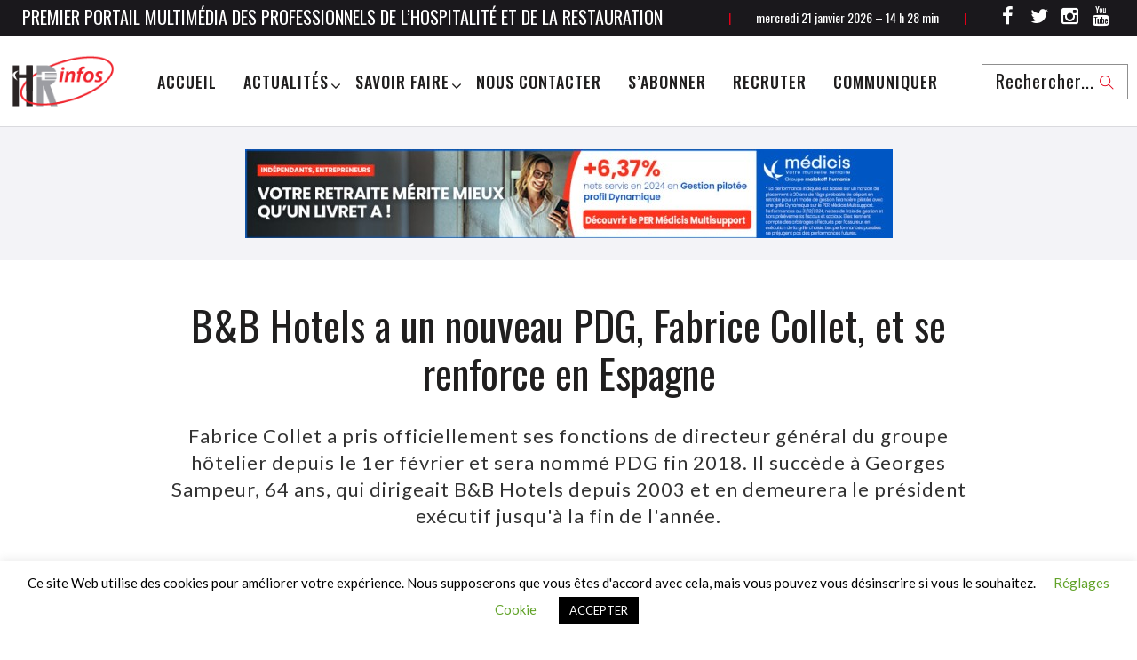

--- FILE ---
content_type: text/html; charset=UTF-8
request_url: https://hr-infos.fr/bb-hotels-se-donne-nouveau-pdg-fabrice-collet-se-renforce-espagne-2/
body_size: 28359
content:
<!DOCTYPE html>
<html lang="fr-FR">
<head>
    <meta charset="UTF-8">
    <meta name="viewport" content="width=device-width">
    <link rel="profile" href="http://gmpg.org/xfn/11" />
    <link rel="pingback" href="https://hr-infos.fr/xmlrpc.php">
	    <meta name='robots' content='index, follow, max-image-preview:large, max-snippet:-1, max-video-preview:-1' />

            <script data-no-defer="1" data-ezscrex="false" data-cfasync="false" data-pagespeed-no-defer data-cookieconsent="ignore">
                var ctPublicFunctions = {"_ajax_nonce":"32bdadc59a","_rest_nonce":"7739b9ba92","_ajax_url":"\/wp-admin\/admin-ajax.php","_rest_url":"https:\/\/hr-infos.fr\/wp-json\/","data__cookies_type":"none","data__ajax_type":"rest","data__bot_detector_enabled":0,"data__frontend_data_log_enabled":1,"cookiePrefix":"","wprocket_detected":false,"host_url":"hr-infos.fr","text__ee_click_to_select":"Click to select the whole data","text__ee_original_email":"The complete one is","text__ee_got_it":"Got it","text__ee_blocked":"Blocked","text__ee_cannot_connect":"Cannot connect","text__ee_cannot_decode":"Can not decode email. Unknown reason","text__ee_email_decoder":"CleanTalk email decoder","text__ee_wait_for_decoding":"The magic is on the way!","text__ee_decoding_process":"Please wait a few seconds while we decode the contact data."}
            </script>
        
            <script data-no-defer="1" data-ezscrex="false" data-cfasync="false" data-pagespeed-no-defer data-cookieconsent="ignore">
                var ctPublic = {"_ajax_nonce":"32bdadc59a","settings__forms__check_internal":0,"settings__forms__check_external":0,"settings__forms__force_protection":0,"settings__forms__search_test":1,"settings__forms__wc_add_to_cart":0,"settings__data__bot_detector_enabled":0,"settings__sfw__anti_crawler":0,"blog_home":"https:\/\/hr-infos.fr\/","pixel__setting":"3","pixel__enabled":false,"pixel__url":"https:\/\/moderate10-v4.cleantalk.org\/pixel\/61ef8cf5910e2197f216d71fde44501c.gif","data__email_check_before_post":1,"data__email_check_exist_post":0,"data__cookies_type":"none","data__key_is_ok":true,"data__visible_fields_required":true,"wl_brandname":"Anti-Spam by CleanTalk","wl_brandname_short":"CleanTalk","ct_checkjs_key":499419664,"emailEncoderPassKey":"bd47cce91e4f0750fbb6013e4a5fd77e","bot_detector_forms_excluded":"W10=","advancedCacheExists":false,"varnishCacheExists":false,"wc_ajax_add_to_cart":false}
            </script>
        
	<!-- This site is optimized with the Yoast SEO plugin v26.8 - https://yoast.com/product/yoast-seo-wordpress/ -->
	<title>B&amp;B Hotels a un nouveau PDG, Fabrice Collet, et se renforce en Espagne - HR-Infos</title>
	<link rel="canonical" href="https://hr-infos.fr/bb-hotels-se-donne-nouveau-pdg-fabrice-collet-se-renforce-espagne-2/" />
	<meta property="og:locale" content="fr_FR" />
	<meta property="og:type" content="article" />
	<meta property="og:title" content="B&amp;B Hotels a un nouveau PDG, Fabrice Collet, et se renforce en Espagne - HR-Infos" />
	<meta property="og:description" content="Fabrice Collet a pris officiellement ses fonctions de directeur général du groupe hôtelier depuis le 1er février et sera nommé PDG fin 2018. Il succède à Georges Sampeur, 64 ans, qui dirigeait B&amp;B Hotels depuis 2003 et en demeurera le président exécutif jusqu&#039;à la fin de l&#039;année.  Sous l&#039;impulsion de Georges Sampeur et avec le concours d&#039;actionnaires fonds d&#039;investissements, le groupe brestois a connu un développement rapide, au point de devenir le numéro trois français de l&#039;hôtellerie économique. B&amp;B Hotels exploite aujourd&#039;hui 424 établissements, dont 262 en France, et vise la barre des 600 en 2020.   La succession Sampeur a été longuement préparée. Fabrice Collet, au profil très financier jusque là, a pris en charge la direction financière de B&amp;B en 2012, avant de découvrir les opérations hôtelières à partir de 2016 en qualité de directeur général délégué. La poursuite du développement de la chaîne demeurera l&#039;une de ses priorités.  Quelques jours après son entrée en fonction, B&amp;B Hôtels annonçait une nouvelle opération de croissance externe en Espagne. La chaîne indépendante a finalisé l&#039;acquisition de sept adresses de la chaîne espagnole « H2 Hoteles », totalisant 600 chambres. Le montant de la transaction n&#039;a pas été dévoilé.  La chaîne renforce ainsi sa présence dans ce pays où il détient désormais 29 établissements, soit 2 700 chambres. La chaîne bretonne s&#039;y est implantée à partir de 2015 avec le rachat de 4 hôtels Apollo Management et Continental Hotels puis en 2016 par l&#039;acquisition de la chaîne Sidorme Hotels en 2016. Tous ces établissements ont été renommés en B&amp;B Hotels.   Le groupe s&#039;implante cette fois à Castellón, Elche, Getafe, Grenade, Jerez de la Frontera, Oviedo et Rubí (province de Barcelone). 5 de ses 7 établissements sont en location, les deux autres seront à leur tour cédés et repris ensuite en location.   &quot;Après une année de croissance record pour le groupe, (...) nous poursuivrons notre développement dans la péninsule Ibérique, une destination très prisée aux multiples potentialités, explique Fabrice Collet, dans un communiqué. En cherchant des opportunités dans la région, nous allons pouvoir étendre notre offre et préserver notre position de leader du segment de l&#039;hôtellerie économique&quot;,   De son côté, Jairo González, directeur général de B&amp;B Hotels Espagne et Portugal, assure que &quot;la bonne santé financière du groupe B&amp;B Hotels offre la possibilité de poursuivre le déploiement de (leur) modèle économique innovant en Espagne&quot;.  Créée en 1990, la chaîne indépendante B&amp;B compte 262 hôtels en France, 102 en Allemagne, 30 en Italie, 29 en Espagne, mais aussi 5 hôtels en Pologne, un au Maroc, un en République Tchèque et un au Brésil depuis 2017. Dans les prochains mois, elle prévoit de s&#039;implanter en Suisse, Belgique, et en Autriche.   Détenu majoritairement par la société d’investissement PAI Partners aux côtés du management, le groupe prévoit également 60 ouvertures dans l&#039;Hexagone au cours des trois prochaines années en s&#039;appuyant sur son concept &quot;Econochic&quot;. La clientèle d&#039;affaires représente près de 80 % de son activité.  En 2016 (dernier exercice publié), B&amp;B a réalisé un volume d&#039;affaires de 424 millions d&#039;euros (+ 15 % par rapport à 2015 et environ + 10 % en France) et dégagé un excédent brut d&#039;exploitation de 84 millions d&#039;euros (+16,7 % par rapport à 2015).&quot;" />
	<meta property="og:url" content="https://hr-infos.fr/bb-hotels-se-donne-nouveau-pdg-fabrice-collet-se-renforce-espagne-2/" />
	<meta property="og:site_name" content="HR-Infos" />
	<meta property="article:published_time" content="2018-02-07T16:53:55+00:00" />
	<meta property="article:modified_time" content="2025-03-05T15:36:41+00:00" />
	<meta property="og:image" content="https://hr-infos.fr/wp-content/uploads/2018/02/Sampeur-Collet-1.png" />
	<meta property="og:image:width" content="1" />
	<meta property="og:image:height" content="1" />
	<meta property="og:image:type" content="image/png" />
	<meta name="author" content="la Rédaction HR-infos" />
	<meta name="twitter:card" content="summary_large_image" />
	<meta name="twitter:label1" content="Écrit par" />
	<meta name="twitter:data1" content="la Rédaction HR-infos" />
	<meta name="twitter:label2" content="Durée de lecture estimée" />
	<meta name="twitter:data2" content="2 minutes" />
	<script type="application/ld+json" class="yoast-schema-graph">{"@context":"https://schema.org","@graph":[{"@type":"Article","@id":"https://hr-infos.fr/bb-hotels-se-donne-nouveau-pdg-fabrice-collet-se-renforce-espagne-2/#article","isPartOf":{"@id":"https://hr-infos.fr/bb-hotels-se-donne-nouveau-pdg-fabrice-collet-se-renforce-espagne-2/"},"author":{"name":"la Rédaction HR-infos","@id":"https://hr-infos.fr/#/schema/person/d9a77e3cbb43ab2eecea3d521b636483"},"headline":"B&amp;B Hotels a un nouveau PDG, Fabrice Collet, et se renforce en Espagne","datePublished":"2018-02-07T16:53:55+00:00","dateModified":"2025-03-05T15:36:41+00:00","mainEntityOfPage":{"@id":"https://hr-infos.fr/bb-hotels-se-donne-nouveau-pdg-fabrice-collet-se-renforce-espagne-2/"},"wordCount":445,"image":{"@id":"https://hr-infos.fr/bb-hotels-se-donne-nouveau-pdg-fabrice-collet-se-renforce-espagne-2/#primaryimage"},"thumbnailUrl":"https://hr-infos.fr/wp-content/uploads/2018/02/Sampeur-Collet-1.png","articleSection":["Hébergement"],"inLanguage":"fr-FR"},{"@type":"WebPage","@id":"https://hr-infos.fr/bb-hotels-se-donne-nouveau-pdg-fabrice-collet-se-renforce-espagne-2/","url":"https://hr-infos.fr/bb-hotels-se-donne-nouveau-pdg-fabrice-collet-se-renforce-espagne-2/","name":"B&amp;B Hotels a un nouveau PDG, Fabrice Collet, et se renforce en Espagne - HR-Infos","isPartOf":{"@id":"https://hr-infos.fr/#website"},"primaryImageOfPage":{"@id":"https://hr-infos.fr/bb-hotels-se-donne-nouveau-pdg-fabrice-collet-se-renforce-espagne-2/#primaryimage"},"image":{"@id":"https://hr-infos.fr/bb-hotels-se-donne-nouveau-pdg-fabrice-collet-se-renforce-espagne-2/#primaryimage"},"thumbnailUrl":"https://hr-infos.fr/wp-content/uploads/2018/02/Sampeur-Collet-1.png","datePublished":"2018-02-07T16:53:55+00:00","dateModified":"2025-03-05T15:36:41+00:00","author":{"@id":"https://hr-infos.fr/#/schema/person/d9a77e3cbb43ab2eecea3d521b636483"},"breadcrumb":{"@id":"https://hr-infos.fr/bb-hotels-se-donne-nouveau-pdg-fabrice-collet-se-renforce-espagne-2/#breadcrumb"},"inLanguage":"fr-FR","potentialAction":[{"@type":"ReadAction","target":["https://hr-infos.fr/bb-hotels-se-donne-nouveau-pdg-fabrice-collet-se-renforce-espagne-2/"]}]},{"@type":"ImageObject","inLanguage":"fr-FR","@id":"https://hr-infos.fr/bb-hotels-se-donne-nouveau-pdg-fabrice-collet-se-renforce-espagne-2/#primaryimage","url":"https://hr-infos.fr/wp-content/uploads/2018/02/Sampeur-Collet-1.png","contentUrl":"https://hr-infos.fr/wp-content/uploads/2018/02/Sampeur-Collet-1.png","caption":"Georges Sampeur et Fabrice Collet"},{"@type":"BreadcrumbList","@id":"https://hr-infos.fr/bb-hotels-se-donne-nouveau-pdg-fabrice-collet-se-renforce-espagne-2/#breadcrumb","itemListElement":[{"@type":"ListItem","position":1,"name":"Home","item":"https://hr-infos.fr/"},{"@type":"ListItem","position":2,"name":"B&amp;B Hotels a un nouveau PDG, Fabrice Collet, et se renforce en Espagne"}]},{"@type":"WebSite","@id":"https://hr-infos.fr/#website","url":"https://hr-infos.fr/","name":"HR-Infos","description":"PREMIER PORTAIL MULTIMÉDIA DES PROFESSIONNELS DE L&#039;HÔTELLERIE ET LA RESTAURATION","potentialAction":[{"@type":"SearchAction","target":{"@type":"EntryPoint","urlTemplate":"https://hr-infos.fr/?s={search_term_string}"},"query-input":{"@type":"PropertyValueSpecification","valueRequired":true,"valueName":"search_term_string"}}],"inLanguage":"fr-FR"},{"@type":"Person","@id":"https://hr-infos.fr/#/schema/person/d9a77e3cbb43ab2eecea3d521b636483","name":"la Rédaction HR-infos","image":{"@type":"ImageObject","inLanguage":"fr-FR","@id":"https://hr-infos.fr/#/schema/person/image/","url":"https://secure.gravatar.com/avatar/7c1ee4c256a0d4a97526b4572a23ae53bceae2300cd6e864a86d09fa3a5a9e0c?s=96&d=mm&r=g","contentUrl":"https://secure.gravatar.com/avatar/7c1ee4c256a0d4a97526b4572a23ae53bceae2300cd6e864a86d09fa3a5a9e0c?s=96&d=mm&r=g","caption":"la Rédaction HR-infos"},"url":"https://hr-infos.fr/author/jfv/"}]}</script>
	<!-- / Yoast SEO plugin. -->


<link rel='dns-prefetch' href='//www.googletagmanager.com' />
<link rel='dns-prefetch' href='//fonts.googleapis.com' />
<link rel="alternate" type="application/rss+xml" title="HR-Infos &raquo; Flux" href="https://hr-infos.fr/feed/" />
<link rel="alternate" title="oEmbed (JSON)" type="application/json+oembed" href="https://hr-infos.fr/wp-json/oembed/1.0/embed?url=https%3A%2F%2Fhr-infos.fr%2Fbb-hotels-se-donne-nouveau-pdg-fabrice-collet-se-renforce-espagne-2%2F" />
<link rel="alternate" title="oEmbed (XML)" type="text/xml+oembed" href="https://hr-infos.fr/wp-json/oembed/1.0/embed?url=https%3A%2F%2Fhr-infos.fr%2Fbb-hotels-se-donne-nouveau-pdg-fabrice-collet-se-renforce-espagne-2%2F&#038;format=xml" />
<style id='wp-img-auto-sizes-contain-inline-css' type='text/css'>
img:is([sizes=auto i],[sizes^="auto," i]){contain-intrinsic-size:3000px 1500px}
/*# sourceURL=wp-img-auto-sizes-contain-inline-css */
</style>
<style id='wp-emoji-styles-inline-css' type='text/css'>

	img.wp-smiley, img.emoji {
		display: inline !important;
		border: none !important;
		box-shadow: none !important;
		height: 1em !important;
		width: 1em !important;
		margin: 0 0.07em !important;
		vertical-align: -0.1em !important;
		background: none !important;
		padding: 0 !important;
	}
/*# sourceURL=wp-emoji-styles-inline-css */
</style>
<style id='wp-block-library-inline-css' type='text/css'>
:root{--wp-block-synced-color:#7a00df;--wp-block-synced-color--rgb:122,0,223;--wp-bound-block-color:var(--wp-block-synced-color);--wp-editor-canvas-background:#ddd;--wp-admin-theme-color:#007cba;--wp-admin-theme-color--rgb:0,124,186;--wp-admin-theme-color-darker-10:#006ba1;--wp-admin-theme-color-darker-10--rgb:0,107,160.5;--wp-admin-theme-color-darker-20:#005a87;--wp-admin-theme-color-darker-20--rgb:0,90,135;--wp-admin-border-width-focus:2px}@media (min-resolution:192dpi){:root{--wp-admin-border-width-focus:1.5px}}.wp-element-button{cursor:pointer}:root .has-very-light-gray-background-color{background-color:#eee}:root .has-very-dark-gray-background-color{background-color:#313131}:root .has-very-light-gray-color{color:#eee}:root .has-very-dark-gray-color{color:#313131}:root .has-vivid-green-cyan-to-vivid-cyan-blue-gradient-background{background:linear-gradient(135deg,#00d084,#0693e3)}:root .has-purple-crush-gradient-background{background:linear-gradient(135deg,#34e2e4,#4721fb 50%,#ab1dfe)}:root .has-hazy-dawn-gradient-background{background:linear-gradient(135deg,#faaca8,#dad0ec)}:root .has-subdued-olive-gradient-background{background:linear-gradient(135deg,#fafae1,#67a671)}:root .has-atomic-cream-gradient-background{background:linear-gradient(135deg,#fdd79a,#004a59)}:root .has-nightshade-gradient-background{background:linear-gradient(135deg,#330968,#31cdcf)}:root .has-midnight-gradient-background{background:linear-gradient(135deg,#020381,#2874fc)}:root{--wp--preset--font-size--normal:16px;--wp--preset--font-size--huge:42px}.has-regular-font-size{font-size:1em}.has-larger-font-size{font-size:2.625em}.has-normal-font-size{font-size:var(--wp--preset--font-size--normal)}.has-huge-font-size{font-size:var(--wp--preset--font-size--huge)}.has-text-align-center{text-align:center}.has-text-align-left{text-align:left}.has-text-align-right{text-align:right}.has-fit-text{white-space:nowrap!important}#end-resizable-editor-section{display:none}.aligncenter{clear:both}.items-justified-left{justify-content:flex-start}.items-justified-center{justify-content:center}.items-justified-right{justify-content:flex-end}.items-justified-space-between{justify-content:space-between}.screen-reader-text{border:0;clip-path:inset(50%);height:1px;margin:-1px;overflow:hidden;padding:0;position:absolute;width:1px;word-wrap:normal!important}.screen-reader-text:focus{background-color:#ddd;clip-path:none;color:#444;display:block;font-size:1em;height:auto;left:5px;line-height:normal;padding:15px 23px 14px;text-decoration:none;top:5px;width:auto;z-index:100000}html :where(.has-border-color){border-style:solid}html :where([style*=border-top-color]){border-top-style:solid}html :where([style*=border-right-color]){border-right-style:solid}html :where([style*=border-bottom-color]){border-bottom-style:solid}html :where([style*=border-left-color]){border-left-style:solid}html :where([style*=border-width]){border-style:solid}html :where([style*=border-top-width]){border-top-style:solid}html :where([style*=border-right-width]){border-right-style:solid}html :where([style*=border-bottom-width]){border-bottom-style:solid}html :where([style*=border-left-width]){border-left-style:solid}html :where(img[class*=wp-image-]){height:auto;max-width:100%}:where(figure){margin:0 0 1em}html :where(.is-position-sticky){--wp-admin--admin-bar--position-offset:var(--wp-admin--admin-bar--height,0px)}@media screen and (max-width:600px){html :where(.is-position-sticky){--wp-admin--admin-bar--position-offset:0px}}

/*# sourceURL=wp-block-library-inline-css */
</style><style id='wp-block-heading-inline-css' type='text/css'>
h1:where(.wp-block-heading).has-background,h2:where(.wp-block-heading).has-background,h3:where(.wp-block-heading).has-background,h4:where(.wp-block-heading).has-background,h5:where(.wp-block-heading).has-background,h6:where(.wp-block-heading).has-background{padding:1.25em 2.375em}h1.has-text-align-left[style*=writing-mode]:where([style*=vertical-lr]),h1.has-text-align-right[style*=writing-mode]:where([style*=vertical-rl]),h2.has-text-align-left[style*=writing-mode]:where([style*=vertical-lr]),h2.has-text-align-right[style*=writing-mode]:where([style*=vertical-rl]),h3.has-text-align-left[style*=writing-mode]:where([style*=vertical-lr]),h3.has-text-align-right[style*=writing-mode]:where([style*=vertical-rl]),h4.has-text-align-left[style*=writing-mode]:where([style*=vertical-lr]),h4.has-text-align-right[style*=writing-mode]:where([style*=vertical-rl]),h5.has-text-align-left[style*=writing-mode]:where([style*=vertical-lr]),h5.has-text-align-right[style*=writing-mode]:where([style*=vertical-rl]),h6.has-text-align-left[style*=writing-mode]:where([style*=vertical-lr]),h6.has-text-align-right[style*=writing-mode]:where([style*=vertical-rl]){rotate:180deg}
/*# sourceURL=https://hr-infos.fr/wp-includes/blocks/heading/style.min.css */
</style>
<style id='wp-block-paragraph-inline-css' type='text/css'>
.is-small-text{font-size:.875em}.is-regular-text{font-size:1em}.is-large-text{font-size:2.25em}.is-larger-text{font-size:3em}.has-drop-cap:not(:focus):first-letter{float:left;font-size:8.4em;font-style:normal;font-weight:100;line-height:.68;margin:.05em .1em 0 0;text-transform:uppercase}body.rtl .has-drop-cap:not(:focus):first-letter{float:none;margin-left:.1em}p.has-drop-cap.has-background{overflow:hidden}:root :where(p.has-background){padding:1.25em 2.375em}:where(p.has-text-color:not(.has-link-color)) a{color:inherit}p.has-text-align-left[style*="writing-mode:vertical-lr"],p.has-text-align-right[style*="writing-mode:vertical-rl"]{rotate:180deg}
/*# sourceURL=https://hr-infos.fr/wp-includes/blocks/paragraph/style.min.css */
</style>
<style id='global-styles-inline-css' type='text/css'>
:root{--wp--preset--aspect-ratio--square: 1;--wp--preset--aspect-ratio--4-3: 4/3;--wp--preset--aspect-ratio--3-4: 3/4;--wp--preset--aspect-ratio--3-2: 3/2;--wp--preset--aspect-ratio--2-3: 2/3;--wp--preset--aspect-ratio--16-9: 16/9;--wp--preset--aspect-ratio--9-16: 9/16;--wp--preset--color--black: #000000;--wp--preset--color--cyan-bluish-gray: #abb8c3;--wp--preset--color--white: #ffffff;--wp--preset--color--pale-pink: #f78da7;--wp--preset--color--vivid-red: #cf2e2e;--wp--preset--color--luminous-vivid-orange: #ff6900;--wp--preset--color--luminous-vivid-amber: #fcb900;--wp--preset--color--light-green-cyan: #7bdcb5;--wp--preset--color--vivid-green-cyan: #00d084;--wp--preset--color--pale-cyan-blue: #8ed1fc;--wp--preset--color--vivid-cyan-blue: #0693e3;--wp--preset--color--vivid-purple: #9b51e0;--wp--preset--color--strong-magenta: #a156b4;--wp--preset--color--light-grayish-magenta: #d0a5db;--wp--preset--color--very-light-gray: #eee;--wp--preset--color--very-dark-gray: #444;--wp--preset--gradient--vivid-cyan-blue-to-vivid-purple: linear-gradient(135deg,rgb(6,147,227) 0%,rgb(155,81,224) 100%);--wp--preset--gradient--light-green-cyan-to-vivid-green-cyan: linear-gradient(135deg,rgb(122,220,180) 0%,rgb(0,208,130) 100%);--wp--preset--gradient--luminous-vivid-amber-to-luminous-vivid-orange: linear-gradient(135deg,rgb(252,185,0) 0%,rgb(255,105,0) 100%);--wp--preset--gradient--luminous-vivid-orange-to-vivid-red: linear-gradient(135deg,rgb(255,105,0) 0%,rgb(207,46,46) 100%);--wp--preset--gradient--very-light-gray-to-cyan-bluish-gray: linear-gradient(135deg,rgb(238,238,238) 0%,rgb(169,184,195) 100%);--wp--preset--gradient--cool-to-warm-spectrum: linear-gradient(135deg,rgb(74,234,220) 0%,rgb(151,120,209) 20%,rgb(207,42,186) 40%,rgb(238,44,130) 60%,rgb(251,105,98) 80%,rgb(254,248,76) 100%);--wp--preset--gradient--blush-light-purple: linear-gradient(135deg,rgb(255,206,236) 0%,rgb(152,150,240) 100%);--wp--preset--gradient--blush-bordeaux: linear-gradient(135deg,rgb(254,205,165) 0%,rgb(254,45,45) 50%,rgb(107,0,62) 100%);--wp--preset--gradient--luminous-dusk: linear-gradient(135deg,rgb(255,203,112) 0%,rgb(199,81,192) 50%,rgb(65,88,208) 100%);--wp--preset--gradient--pale-ocean: linear-gradient(135deg,rgb(255,245,203) 0%,rgb(182,227,212) 50%,rgb(51,167,181) 100%);--wp--preset--gradient--electric-grass: linear-gradient(135deg,rgb(202,248,128) 0%,rgb(113,206,126) 100%);--wp--preset--gradient--midnight: linear-gradient(135deg,rgb(2,3,129) 0%,rgb(40,116,252) 100%);--wp--preset--font-size--small: 13px;--wp--preset--font-size--medium: 20px;--wp--preset--font-size--large: 36px;--wp--preset--font-size--x-large: 42px;--wp--preset--spacing--20: 0.44rem;--wp--preset--spacing--30: 0.67rem;--wp--preset--spacing--40: 1rem;--wp--preset--spacing--50: 1.5rem;--wp--preset--spacing--60: 2.25rem;--wp--preset--spacing--70: 3.38rem;--wp--preset--spacing--80: 5.06rem;--wp--preset--shadow--natural: 6px 6px 9px rgba(0, 0, 0, 0.2);--wp--preset--shadow--deep: 12px 12px 50px rgba(0, 0, 0, 0.4);--wp--preset--shadow--sharp: 6px 6px 0px rgba(0, 0, 0, 0.2);--wp--preset--shadow--outlined: 6px 6px 0px -3px rgb(255, 255, 255), 6px 6px rgb(0, 0, 0);--wp--preset--shadow--crisp: 6px 6px 0px rgb(0, 0, 0);}:where(.is-layout-flex){gap: 0.5em;}:where(.is-layout-grid){gap: 0.5em;}body .is-layout-flex{display: flex;}.is-layout-flex{flex-wrap: wrap;align-items: center;}.is-layout-flex > :is(*, div){margin: 0;}body .is-layout-grid{display: grid;}.is-layout-grid > :is(*, div){margin: 0;}:where(.wp-block-columns.is-layout-flex){gap: 2em;}:where(.wp-block-columns.is-layout-grid){gap: 2em;}:where(.wp-block-post-template.is-layout-flex){gap: 1.25em;}:where(.wp-block-post-template.is-layout-grid){gap: 1.25em;}.has-black-color{color: var(--wp--preset--color--black) !important;}.has-cyan-bluish-gray-color{color: var(--wp--preset--color--cyan-bluish-gray) !important;}.has-white-color{color: var(--wp--preset--color--white) !important;}.has-pale-pink-color{color: var(--wp--preset--color--pale-pink) !important;}.has-vivid-red-color{color: var(--wp--preset--color--vivid-red) !important;}.has-luminous-vivid-orange-color{color: var(--wp--preset--color--luminous-vivid-orange) !important;}.has-luminous-vivid-amber-color{color: var(--wp--preset--color--luminous-vivid-amber) !important;}.has-light-green-cyan-color{color: var(--wp--preset--color--light-green-cyan) !important;}.has-vivid-green-cyan-color{color: var(--wp--preset--color--vivid-green-cyan) !important;}.has-pale-cyan-blue-color{color: var(--wp--preset--color--pale-cyan-blue) !important;}.has-vivid-cyan-blue-color{color: var(--wp--preset--color--vivid-cyan-blue) !important;}.has-vivid-purple-color{color: var(--wp--preset--color--vivid-purple) !important;}.has-black-background-color{background-color: var(--wp--preset--color--black) !important;}.has-cyan-bluish-gray-background-color{background-color: var(--wp--preset--color--cyan-bluish-gray) !important;}.has-white-background-color{background-color: var(--wp--preset--color--white) !important;}.has-pale-pink-background-color{background-color: var(--wp--preset--color--pale-pink) !important;}.has-vivid-red-background-color{background-color: var(--wp--preset--color--vivid-red) !important;}.has-luminous-vivid-orange-background-color{background-color: var(--wp--preset--color--luminous-vivid-orange) !important;}.has-luminous-vivid-amber-background-color{background-color: var(--wp--preset--color--luminous-vivid-amber) !important;}.has-light-green-cyan-background-color{background-color: var(--wp--preset--color--light-green-cyan) !important;}.has-vivid-green-cyan-background-color{background-color: var(--wp--preset--color--vivid-green-cyan) !important;}.has-pale-cyan-blue-background-color{background-color: var(--wp--preset--color--pale-cyan-blue) !important;}.has-vivid-cyan-blue-background-color{background-color: var(--wp--preset--color--vivid-cyan-blue) !important;}.has-vivid-purple-background-color{background-color: var(--wp--preset--color--vivid-purple) !important;}.has-black-border-color{border-color: var(--wp--preset--color--black) !important;}.has-cyan-bluish-gray-border-color{border-color: var(--wp--preset--color--cyan-bluish-gray) !important;}.has-white-border-color{border-color: var(--wp--preset--color--white) !important;}.has-pale-pink-border-color{border-color: var(--wp--preset--color--pale-pink) !important;}.has-vivid-red-border-color{border-color: var(--wp--preset--color--vivid-red) !important;}.has-luminous-vivid-orange-border-color{border-color: var(--wp--preset--color--luminous-vivid-orange) !important;}.has-luminous-vivid-amber-border-color{border-color: var(--wp--preset--color--luminous-vivid-amber) !important;}.has-light-green-cyan-border-color{border-color: var(--wp--preset--color--light-green-cyan) !important;}.has-vivid-green-cyan-border-color{border-color: var(--wp--preset--color--vivid-green-cyan) !important;}.has-pale-cyan-blue-border-color{border-color: var(--wp--preset--color--pale-cyan-blue) !important;}.has-vivid-cyan-blue-border-color{border-color: var(--wp--preset--color--vivid-cyan-blue) !important;}.has-vivid-purple-border-color{border-color: var(--wp--preset--color--vivid-purple) !important;}.has-vivid-cyan-blue-to-vivid-purple-gradient-background{background: var(--wp--preset--gradient--vivid-cyan-blue-to-vivid-purple) !important;}.has-light-green-cyan-to-vivid-green-cyan-gradient-background{background: var(--wp--preset--gradient--light-green-cyan-to-vivid-green-cyan) !important;}.has-luminous-vivid-amber-to-luminous-vivid-orange-gradient-background{background: var(--wp--preset--gradient--luminous-vivid-amber-to-luminous-vivid-orange) !important;}.has-luminous-vivid-orange-to-vivid-red-gradient-background{background: var(--wp--preset--gradient--luminous-vivid-orange-to-vivid-red) !important;}.has-very-light-gray-to-cyan-bluish-gray-gradient-background{background: var(--wp--preset--gradient--very-light-gray-to-cyan-bluish-gray) !important;}.has-cool-to-warm-spectrum-gradient-background{background: var(--wp--preset--gradient--cool-to-warm-spectrum) !important;}.has-blush-light-purple-gradient-background{background: var(--wp--preset--gradient--blush-light-purple) !important;}.has-blush-bordeaux-gradient-background{background: var(--wp--preset--gradient--blush-bordeaux) !important;}.has-luminous-dusk-gradient-background{background: var(--wp--preset--gradient--luminous-dusk) !important;}.has-pale-ocean-gradient-background{background: var(--wp--preset--gradient--pale-ocean) !important;}.has-electric-grass-gradient-background{background: var(--wp--preset--gradient--electric-grass) !important;}.has-midnight-gradient-background{background: var(--wp--preset--gradient--midnight) !important;}.has-small-font-size{font-size: var(--wp--preset--font-size--small) !important;}.has-medium-font-size{font-size: var(--wp--preset--font-size--medium) !important;}.has-large-font-size{font-size: var(--wp--preset--font-size--large) !important;}.has-x-large-font-size{font-size: var(--wp--preset--font-size--x-large) !important;}
/*# sourceURL=global-styles-inline-css */
</style>
<style id='core-block-supports-inline-css' type='text/css'>
.wp-elements-90fb40336f48da0b787ca3a8aa20ea9c a:where(:not(.wp-element-button)){color:var(--wp--preset--color--very-dark-gray);}
/*# sourceURL=core-block-supports-inline-css */
</style>

<style id='classic-theme-styles-inline-css' type='text/css'>
/*! This file is auto-generated */
.wp-block-button__link{color:#fff;background-color:#32373c;border-radius:9999px;box-shadow:none;text-decoration:none;padding:calc(.667em + 2px) calc(1.333em + 2px);font-size:1.125em}.wp-block-file__button{background:#32373c;color:#fff;text-decoration:none}
/*# sourceURL=/wp-includes/css/classic-themes.min.css */
</style>
<link rel='stylesheet' id='cleantalk-public-css-css' href='https://hr-infos.fr/wp-content/plugins/cleantalk-spam-protect/css/cleantalk-public.min.css'  media='all' />
<link rel='stylesheet' id='cleantalk-email-decoder-css-css' href='https://hr-infos.fr/wp-content/plugins/cleantalk-spam-protect/css/cleantalk-email-decoder.min.css'  media='all' />
<link rel='stylesheet' id='contact-form-7-css' href='https://hr-infos.fr/wp-content/plugins/contact-form-7/includes/css/styles.css'  media='all' />
<style id='contact-form-7-inline-css' type='text/css'>
.wpcf7 .wpcf7-recaptcha iframe {margin-bottom: 0;}.wpcf7 .wpcf7-recaptcha[data-align="center"] > div {margin: 0 auto;}.wpcf7 .wpcf7-recaptcha[data-align="right"] > div {margin: 0 0 0 auto;}
/*# sourceURL=contact-form-7-inline-css */
</style>
<link rel='stylesheet' id='cookie-law-info-css' href='https://hr-infos.fr/wp-content/plugins/cookie-law-info/legacy/public/css/cookie-law-info-public.css'  media='all' />
<link rel='stylesheet' id='cookie-law-info-gdpr-css' href='https://hr-infos.fr/wp-content/plugins/cookie-law-info/legacy/public/css/cookie-law-info-gdpr.css'  media='all' />
<link rel='stylesheet' id='core-front-css' href='https://hr-infos.fr/wp-content/plugins/theme-core/assets/css/na-core-front.css'  media='all' />
<link rel='stylesheet' id='font-awesome-css' href='https://hr-infos.fr/wp-content/plugins/ultimate-carousel-for-visual-composer/css/font-awesome/css/all.css'  media='all' />
<link rel='stylesheet' id='nerubian_fonts-css' href='https://fonts.googleapis.com/css?family=Roboto%3A300%2C300i%2C400%2C500%2C700%2C900%7COswald%3A400%2C500%2C700&#038;subset=latin%2Clatin-ext'  media='all' />
<link rel='stylesheet' id='bootstrap-css' href='https://hr-infos.fr/wp-content/themes/nerubian/assets/css/bootstrap.min.css'  media='all' />
<link rel='stylesheet' id='awesome-font-css' href='https://hr-infos.fr/wp-content/themes/nerubian/assets/css/font-awesome.min.css'  media='all' />
<link rel='stylesheet' id='jquery-ui-css' href='https://hr-infos.fr/wp-content/themes/nerubian/assets/css/jquery-ui.min.css'  media='all' />
<link rel='stylesheet' id='themify-icons-css' href='https://hr-infos.fr/wp-content/themes/nerubian/assets/css/themify-icons.css'  media='all' />
<link rel='stylesheet' id='photoswipe-css' href='https://hr-infos.fr/wp-content/themes/nerubian/assets/css/photoswipe.css'  media='all' />
<link rel='stylesheet' id='default-skin-css' href='https://hr-infos.fr/wp-content/themes/nerubian/assets/css/default-skin/default-skin.css'  media='all' />
<link rel='stylesheet' id='nerubian-main-css' href='https://hr-infos.fr/wp-content/themes/nerubian/style.css'  media='all' />
<link rel='stylesheet' id='nerubian-css-css' href='https://hr-infos.fr/wp-content/themes/nerubian/assets/css/style-default.min.css'  media='all' />
<style id='nerubian-css-inline-css' type='text/css'>

		/* Custom  Font size */
		body {
            font-family: Lato;
		}
	

		/* Custom  color title  */
        #na-footer,#na-footer .footer-bottom,#na-footer .footer-center
		{
		    background:#b7b7b7;
		}

	

		/* Custom  color title  */
		#nerubian-header,.header-drawer #nerubian-header,.header-content-menu{
		    background:#ffffff;
		}

	

		/* Custom  color title  */
		.menu-drawer #na-menu-primary ul.mega-menu > li > a,
		#na-menu-primary ul > li[class*="-has-children"] > a::before,
		.menu-drawer #na-menu-primary ul > li[class*="-has-children"] > a::before,
		.btn-mini-search, .na-cart .icon-cart,
		.nerubian_icon-bar,
        #na-menu-primary ul.mega-menu > li > a
		{
		    color:#000000;
		}

	
/*# sourceURL=nerubian-css-inline-css */
</style>
<link rel='stylesheet' id='nerubian-fonts-customize-css' href='https://fonts.googleapis.com/css?family=Lato&#038;subset=latin%2Clatin-ext'  media='all' />
<link rel='stylesheet' id='nerubian-child-theme-css' href='https://hr-infos.fr/wp-content/themes/nerubian-child/style.css'  media='all' />
<script  src="https://hr-infos.fr/wp-content/plugins/cleantalk-spam-protect/js/apbct-public-bundle_gathering.min.js" id="apbct-public-bundle_gathering.min-js-js"></script>
<script  src="https://hr-infos.fr/wp-includes/js/jquery/jquery.min.js" id="jquery-core-js"></script>
<script  src="https://hr-infos.fr/wp-includes/js/jquery/jquery-migrate.min.js" id="jquery-migrate-js"></script>
<script type="text/javascript" id="cookie-law-info-js-extra">
/* <![CDATA[ */
var Cli_Data = {"nn_cookie_ids":[],"cookielist":[],"non_necessary_cookies":[],"ccpaEnabled":"","ccpaRegionBased":"","ccpaBarEnabled":"","strictlyEnabled":["necessary","obligatoire"],"ccpaType":"gdpr","js_blocking":"","custom_integration":"","triggerDomRefresh":"","secure_cookies":""};
var cli_cookiebar_settings = {"animate_speed_hide":"500","animate_speed_show":"500","background":"#FFF","border":"#b1a6a6c2","border_on":"","button_1_button_colour":"#000","button_1_button_hover":"#000000","button_1_link_colour":"#fff","button_1_as_button":"1","button_1_new_win":"","button_2_button_colour":"#333","button_2_button_hover":"#292929","button_2_link_colour":"#444","button_2_as_button":"","button_2_hidebar":"","button_3_button_colour":"#000","button_3_button_hover":"#000000","button_3_link_colour":"#fff","button_3_as_button":"1","button_3_new_win":"","button_4_button_colour":"#000","button_4_button_hover":"#000000","button_4_link_colour":"#62a329","button_4_as_button":"","button_7_button_colour":"#61a229","button_7_button_hover":"#4e8221","button_7_link_colour":"#fff","button_7_as_button":"1","button_7_new_win":"","font_family":"inherit","header_fix":"","notify_animate_hide":"1","notify_animate_show":"","notify_div_id":"#cookie-law-info-bar","notify_position_horizontal":"right","notify_position_vertical":"bottom","scroll_close":"","scroll_close_reload":"","accept_close_reload":"","reject_close_reload":"","showagain_tab":"1","showagain_background":"#fff","showagain_border":"#000","showagain_div_id":"#cookie-law-info-again","showagain_x_position":"100px","text":"#000","show_once_yn":"","show_once":"10000","logging_on":"","as_popup":"","popup_overlay":"1","bar_heading_text":"","cookie_bar_as":"banner","popup_showagain_position":"bottom-right","widget_position":"left"};
var log_object = {"ajax_url":"https://hr-infos.fr/wp-admin/admin-ajax.php"};
//# sourceURL=cookie-law-info-js-extra
/* ]]> */
</script>
<script  src="https://hr-infos.fr/wp-content/plugins/cookie-law-info/legacy/public/js/cookie-law-info-public.js" id="cookie-law-info-js"></script>

<!-- Extrait de code de la balise Google (gtag.js) ajouté par Site Kit -->
<!-- Extrait Google Analytics ajouté par Site Kit -->
<script  src="https://www.googletagmanager.com/gtag/js?id=G-KYFPXTXLN6" id="google_gtagjs-js" async></script>
<script  id="google_gtagjs-js-after">
/* <![CDATA[ */
window.dataLayer = window.dataLayer || [];function gtag(){dataLayer.push(arguments);}
gtag("set","linker",{"domains":["hr-infos.fr"]});
gtag("js", new Date());
gtag("set", "developer_id.dZTNiMT", true);
gtag("config", "G-KYFPXTXLN6");
//# sourceURL=google_gtagjs-js-after
/* ]]> */
</script>
<script></script><link rel="https://api.w.org/" href="https://hr-infos.fr/wp-json/" /><link rel="alternate" title="JSON" type="application/json" href="https://hr-infos.fr/wp-json/wp/v2/posts/30028" /><link rel="EditURI" type="application/rsd+xml" title="RSD" href="https://hr-infos.fr/xmlrpc.php?rsd" />
<meta name="generator" content="WordPress 6.9" />
<link rel='shortlink' href='https://hr-infos.fr/?p=30028' />

<!-- This site is using AdRotate v5.17.2 to display their advertisements - https://ajdg.solutions/ -->
<!-- AdRotate CSS -->
<style type="text/css" media="screen">
	.g { margin:0px; padding:0px; overflow:hidden; line-height:1; zoom:1; }
	.g img { height:auto; }
	.g-col { position:relative; float:left; }
	.g-col:first-child { margin-left: 0; }
	.g-col:last-child { margin-right: 0; }
	.g-1 { margin:0px;  width:auto; height:100%; max-height:100px; }
	.g-2 { margin:0px;  width:auto; height:100%; max-height:100px; }
	.g-3 { margin:0px;  width:100%; max-width:300px; height:100%; max-height:250px; }
	.g-4 { margin:0px;  width:100%; max-width:300px; height:100%; max-height:250px; }
	.g-5 { margin:0px;  width:100%; max-width:300px; height:100%; max-height:250px; }
	@media only screen and (max-width: 480px) {
		.g-col, .g-dyn, .g-single { width:100%; margin-left:0; margin-right:0; }
	}
</style>
<!-- /AdRotate CSS -->

<meta name="generator" content="Site Kit by Google 1.170.0" />    <meta property="fb:app_id" content="" />
    <meta property="fb:app_id" content="" />

<!-- Balises Meta Google AdSense ajoutées par Site Kit -->
<meta name="google-adsense-platform-account" content="ca-host-pub-2644536267352236">
<meta name="google-adsense-platform-domain" content="sitekit.withgoogle.com">
<!-- Fin des balises Meta End Google AdSense ajoutées par Site Kit -->
<meta name="generator" content="Powered by WPBakery Page Builder - drag and drop page builder for WordPress."/>
<noscript><style> .wpb_animate_when_almost_visible { opacity: 1; }</style></noscript></head>
<body class="wp-singular post-template-default single single-post postid-30028 single-format-standard wp-embed-responsive wp-theme-nerubian wp-child-theme-nerubian-child wpb-js-composer js-comp-ver-8.7.2 vc_responsive">
<div id="page" class="wrapper site">
    <div class="canvas-overlay"></div>
    
<header id="masthead" class="site-header header-left style_white" style = "background-image: url(&quot;https://hr-infos.fr/wp-content/themes/nerubian/assets/images/bg_default_menu.jpg&quot;)">
    <div id="nerubian-header">
                    <div class="header-topbar">
                <div id="nerubian-top-navbar" class="top-navbar">
    <div class="container">
        <div class="row">
            <div class="topbar-left col-xs-12 col-sm-6 col-md-6">
                <div class="na-topbar clearfix">
                    <div id="text-2" class="widget first widget_text">			<div class="textwidget"><div class="tagline">
<p>PREMIER PORTAIL MULTIMÉDIA DES PROFESSIONNELS DE L&rsquo;HOSPITALITÉ ET DE LA RESTAURATION</p>
</div>
</div>
		</div>
                </div>
            </div>
            <div class="topbar-right hidden-xs col-sm-6 col-md-6 clearfix">

                <div id="text-3" class="widget first widget_text">			<div class="textwidget"><p><span class="separation"> | </span>mercredi 21 janvier 2026 &#8211; 14 h 28 min <span class="separation">| </span></p>
</div>
		</div><div id="nerubian_social-2" class="widget first nerubian_social"><div class="nerubian-social-icon clearfix"><a href="https://www.facebook.com/HR-infos-796442717189254/" target="_blank" title="ion-social-facebook" class="ion-social-facebook"><i class="fa fa-facebook"></i></a><a href="https://twitter.com/ActuHRinfos/" target="_blank" title="ion-social-twitter" class="ion-social-twitter"><i class="fa fa-twitter"></i></a><a href="https://www.instagram.com/hrinfos/" target="_blank" title="ion-social-instagram" class="ion-social-instagram"><i class="fa fa-instagram"></i></a><a href="https://www.youtube.com/channel/UC-8uRkxE-LEVG8CuYFgTN4g" target="_blank" title="ion-social-youtube" class="ion-social-youtube"><i class="fa fa-youtube"></i></a></div></div>				
            </div>

        </div>
    </div>
</div>            </div>
        
        <div class="header-content-logo container">
                    <div class="site-logo" id="logo">
        <a href="https://hr-infos.fr/" rel="home">
                            <img src="https://hr-infos.fr/wp-content/uploads/2025/03/HRifos_logo_png.png" alt="HR-Infos" />
            

        </a>
    </div>
        

                <div class="nerubian-header-content container">
                
                    <!-- Menu-->
                    <div id="na-menu-primary" class="nav-menu clearfix">
                        <nav class="text-center na-menu-primary clearfix">
                            <ul id="menu-menu-principal" class="nav navbar-nav na-menu mega-menu"><li id="menu-item-37462" class="menu-item menu-item-type-post_type menu-item-object-page menu-item-home menu-item-37462"><a href="https://hr-infos.fr/">Accueil</a></li>
<li id="menu-item-37817" class="menu-item menu-item-type-post_type menu-item-object-page menu-item-has-children menu-item-37817"><a href="https://hr-infos.fr/actualites/">Actualités</a>
<ul class="sub-menu">
	<li id="menu-item-37779" class="menu-item menu-item-type-taxonomy menu-item-object-category menu-item-37779"><a href="https://hr-infos.fr/category/actualites/3/">L&rsquo;événement</a></li>
	<li id="menu-item-39599" class="menu-item menu-item-type-taxonomy menu-item-object-category menu-item-39599"><a href="https://hr-infos.fr/category/actualites/podcast/">Podcast</a></li>
	<li id="menu-item-37784" class="menu-item menu-item-type-taxonomy menu-item-object-category menu-item-37784"><a href="https://hr-infos.fr/category/actualites/15/">Marché</a></li>
	<li id="menu-item-37778" class="menu-item menu-item-type-taxonomy menu-item-object-category current-post-ancestor current-menu-parent current-post-parent menu-item-37778"><a href="https://hr-infos.fr/category/actualites/6/">Hébergement</a></li>
	<li id="menu-item-37786" class="menu-item menu-item-type-taxonomy menu-item-object-category menu-item-37786"><a href="https://hr-infos.fr/category/actualites/5/">Restauration commerciale</a></li>
	<li id="menu-item-37785" class="menu-item menu-item-type-taxonomy menu-item-object-category menu-item-37785"><a href="https://hr-infos.fr/category/actualites/4/">Restauration sous contrat</a></li>
	<li id="menu-item-37775" class="menu-item menu-item-type-taxonomy menu-item-object-category menu-item-37775"><a href="https://hr-infos.fr/category/actualites/18/">Carnet</a></li>
	<li id="menu-item-37777" class="menu-item menu-item-type-taxonomy menu-item-object-category menu-item-37777"><a href="https://hr-infos.fr/category/actualites/17/">Etude</a></li>
	<li id="menu-item-37776" class="menu-item menu-item-type-taxonomy menu-item-object-category menu-item-37776"><a href="https://hr-infos.fr/category/actualites/155/">Client mystère</a></li>
	<li id="menu-item-37782" class="menu-item menu-item-type-taxonomy menu-item-object-category menu-item-37782"><a href="https://hr-infos.fr/category/actualites/9/">Nouveaux produits</a></li>
	<li id="menu-item-37781" class="menu-item menu-item-type-taxonomy menu-item-object-category menu-item-37781"><a href="https://hr-infos.fr/category/actualites/11/">Nouveaux équipements</a></li>
	<li id="menu-item-37780" class="menu-item menu-item-type-taxonomy menu-item-object-category menu-item-37780"><a href="https://hr-infos.fr/category/actualites/7/">Multiservices</a></li>
	<li id="menu-item-37783" class="menu-item menu-item-type-taxonomy menu-item-object-category menu-item-37783"><a href="https://hr-infos.fr/category/actualites/12/">Nouveaux services</a></li>
	<li id="menu-item-37787" class="menu-item menu-item-type-taxonomy menu-item-object-category menu-item-37787"><a href="https://hr-infos.fr/category/actualites/13/">Vos fournisseurs</a></li>
</ul>
</li>
<li id="menu-item-39162" class="menu-item menu-item-type-post_type menu-item-object-page menu-item-has-children menu-item-39162"><a href="https://hr-infos.fr/savoir-faire/">Savoir Faire</a>
<ul class="sub-menu">
	<li id="menu-item-37793" class="menu-item menu-item-type-taxonomy menu-item-object-category menu-item-37793"><a href="https://hr-infos.fr/category/savoir-faire/34/">Développement durable</a></li>
	<li id="menu-item-37788" class="menu-item menu-item-type-taxonomy menu-item-object-category menu-item-37788"><a href="https://hr-infos.fr/category/savoir-faire/36/">Action citoyenne</a></li>
	<li id="menu-item-37798" class="menu-item menu-item-type-taxonomy menu-item-object-category menu-item-37798"><a href="https://hr-infos.fr/category/savoir-faire/53/">Nutrition</a></li>
	<li id="menu-item-37799" class="menu-item menu-item-type-taxonomy menu-item-object-category menu-item-37799"><a href="https://hr-infos.fr/category/savoir-faire/33/">Santé</a></li>
	<li id="menu-item-39395" class="menu-item menu-item-type-taxonomy menu-item-object-category menu-item-39395"><a href="https://hr-infos.fr/category/savoir-faire/rse/">RSE</a></li>
	<li id="menu-item-37800" class="menu-item menu-item-type-taxonomy menu-item-object-category menu-item-37800"><a href="https://hr-infos.fr/category/savoir-faire/32/">Sécurité alimentaire</a></li>
	<li id="menu-item-37795" class="menu-item menu-item-type-taxonomy menu-item-object-category menu-item-37795"><a href="https://hr-infos.fr/category/savoir-faire/22/">Idées assiette</a></li>
	<li id="menu-item-37796" class="menu-item menu-item-type-taxonomy menu-item-object-category menu-item-37796"><a href="https://hr-infos.fr/category/savoir-faire/31/">Idées déco</a></li>
	<li id="menu-item-37789" class="menu-item menu-item-type-taxonomy menu-item-object-category menu-item-37789"><a href="https://hr-infos.fr/category/savoir-faire/24/" title="Une grande première pour Paris Expo, ses visiteurs et ses exposants. Le gigantesque complexe de la Porte de Versailles (216 000 m2 d&rsquo;espaces d&rsquo;exposition répartis en 7 pavillons ainsi qu&rsquo;un centre de congrès de 5200 places assises) s&rsquo;est doté pour la première fois d&rsquo;hôtels situés à l&rsquo;intérieur même du parc et formant ainsi une nouvelle porte d&rsquo;accès, située côté Est, avenue de la Porte de Plaine.Deux hôtels sous enseignes Accor, Mama Shelter et Novotel, totalisant 452 chambres, ouvrent leurs portes en décembre et janvier. Jean-Michel Wilmotte a conçu leur projet architectural, dessinant deux bâtiments alignés dans la longueur, aux volumétries et aux façades harmonisées, avec toutefois un fort contraste dans l&rsquo;habillage, la couleur noire enveloppant les murs de l&rsquo;immeuble du Mama Shelter, contrastant avec celle blanche revêtant le Novotel. De grandes baies vitrées dévoilent les espaces intérieurs au rez-de-chaussée, tandis que le corps du bâtiment est composé d’une série de « volumes empilés créant un mouvement sur toute la longueur des façades ». La silhouette élancée de ces immeubles de huit étages est soulignée par les terrasses débordant des façades, visibles depuis le périphérique et les environs et éclairées la nuit. Viparis, l&rsquo;exploitant de Paris Expo, a investi 80 millions d&rsquo;euros dans le projet.  Viparis est la filiale à 50/50 de la Chambre de commerce et d’industrie de la région Paris – Île-de-France et du groupe Unibail-Rodamco-Westfield, Viparis gère 9 sites événementiels majeurs sur Paris et l&rsquo;Ile-de-France, dont le Palais des Congrès de Paris, Paris Nord Villepinte et Paris Convention Centre.Le Mama Shelter a ouvert début décembre, l&rsquo;ouverture du Novotel prévue initialement à la mi décembre, a été décalée à janvier 2020. Ces deux établissements orientés plutôt business ont vocation à accueillir les exposants et visiteurs la semaine et les touristes les samedis et dimanches. Avec un design signé Dion &#038; Arles, Mama Shelter offre 207 chambres réparties en quatre catégories. Réalisé par l’agence Saguez &#038; Partners,Le Novotel dispose pour sa part de 245 chambres spacieuses et modulables, dont dont 24 suites, dont 5 sur le thème du « Bivouac » pour une invitation au voyage. L&rsquo;un et l&rsquo;autre dispose de grands espaces de restauration et de vastes rooftops, ainsi que de salles de réunion, salles de sport, sauna, etc. HR-infos reviendra largement sur ces deux projets en janvier 2020 après les avoir visités. « ">Bien vous équiper</a></li>
	<li id="menu-item-37801" class="menu-item menu-item-type-taxonomy menu-item-object-category menu-item-37801"><a href="https://hr-infos.fr/category/savoir-faire/57/">Sens du service</a></li>
	<li id="menu-item-37792" class="menu-item menu-item-type-taxonomy menu-item-object-category menu-item-37792"><a href="https://hr-infos.fr/category/savoir-faire/221/">Cuisines et Terroirs</a></li>
	<li id="menu-item-37794" class="menu-item menu-item-type-taxonomy menu-item-object-category menu-item-37794"><a href="https://hr-infos.fr/category/savoir-faire/27/">Gérer</a></li>
	<li id="menu-item-37791" class="menu-item menu-item-type-taxonomy menu-item-object-category menu-item-37791"><a href="https://hr-infos.fr/category/savoir-faire/30/">Créer votre affaire</a></li>
	<li id="menu-item-37797" class="menu-item menu-item-type-taxonomy menu-item-object-category menu-item-37797"><a href="https://hr-infos.fr/category/savoir-faire/43/">Manager</a></li>
	<li id="menu-item-37790" class="menu-item menu-item-type-taxonomy menu-item-object-category menu-item-37790"><a href="https://hr-infos.fr/category/savoir-faire/44/">Communiquer</a></li>
</ul>
</li>
<li id="menu-item-37811" class="menu-item menu-item-type-post_type menu-item-object-page menu-item-37811"><a href="https://hr-infos.fr/nous-contacter/">Nous Contacter</a></li>
<li id="menu-item-37810" class="menu-item menu-item-type-post_type menu-item-object-page menu-item-37810"><a href="https://hr-infos.fr/sabonner/">S&rsquo;abonner</a></li>
<li id="menu-item-38021" class="menu-item menu-item-type-post_type menu-item-object-page menu-item-38021"><a href="https://hr-infos.fr/recruter/">Recruter</a></li>
<li id="menu-item-39417" class="menu-item menu-item-type-post_type menu-item-object-page menu-item-39417"><a href="https://hr-infos.fr/communiquer/">Communiquer</a></li>
</ul>                        </nav>
                    </div>
                    <!--Seacrch & Cart-->
                    <div class="header-content-right">
                        <div class="searchform-mini ">
                            <button class="btn-mini-search"><i class="ti-search"></i></button>
                        </div>
                        <div class="searchform-wrap search-transition-wrap nerubian-hidden">
                            <div class="search-transition-inner">
                                <form apbct-form-sign="native_search" method="get"  class="searchform" action="https://hr-infos.fr/">

    <div class="input-group">
        <input type="text" class="form-control" placeholder="Rechercher ... " value="" name="s" />
        <span class="input-group-btn">
            <button class="btn btn-primary"><i class="ti-search"></i></button>
        </span>
    </div>

<input
                    class="apbct_special_field apbct_email_id__search_form"
                    name="apbct__email_id__search_form"
                    aria-label="apbct__label_id__search_form"
                    type="text" size="30" maxlength="200" autocomplete="off"
                    value=""
                /><input
                   id="apbct_submit_id__search_form" 
                   class="apbct_special_field apbct__email_id__search_form"
                   name="apbct__label_id__search_form"
                   aria-label="apbct_submit_name__search_form"
                   type="submit"
                   size="30"
                   maxlength="200"
                   value="95889"
               /></form>                                <button class="btn-mini-close pull-right"><i class="fa fa-close"></i></button>
                            </div>
                        </div>

                    </div>
                
                </div>


                
                
        </div>
        <div class="header-content-right hidden-md hidden-lg">
            <div class="searchform-mini searchform-moblie hidden-md hidden-lg">
                <button class="btn-mini-search"><i class="ti-search"></i></button>
            </div>
            <div class="searchform-wrap search-transition-wrap nerubian-hidden">
                <div class="search-transition-inner">
                    <form apbct-form-sign="native_search" method="get"  class="searchform" action="https://hr-infos.fr/">

    <div class="input-group">
        <input type="text" class="form-control" placeholder="Rechercher ... " value="" name="s" />
        <span class="input-group-btn">
            <button class="btn btn-primary"><i class="ti-search"></i></button>
        </span>
    </div>

<input
                    class="apbct_special_field apbct_email_id__search_form"
                    name="apbct__email_id__search_form"
                    aria-label="apbct__label_id__search_form"
                    type="text" size="30" maxlength="200" autocomplete="off"
                    value=""
                /><input
                   id="apbct_submit_id__search_form" 
                   class="apbct_special_field apbct__email_id__search_form"
                   name="apbct__label_id__search_form"
                   aria-label="apbct_submit_name__search_form"
                   type="submit"
                   size="30"
                   maxlength="200"
                   value="75203"
               /></form>                    <button class="btn-mini-close pull-right"><i class="fa fa-close"></i></button>
                </div>
            </div>
        </div>

        <div class="header-content bar ">
                <div class="header-middle">
                <div class="g g-1"><div class="g-dyn a-111 c-1"><a class="gofollow" data-track="MTExLDEsNjA=" href="https://www.mutuelle-medicis.com/per-medicis-multisupport/"><img src="https://hr-infos.fr/wp-content/uploads/2025/10/HR-Banniere-LivretA-870x120px.jpg" /></a></div><div class="g-dyn a-113 c-2"><a class="gofollow" data-track="MTEzLDEsNjA=" href="https://moncommerce.up.coop/"><img src="https://hr-infos.fr/wp-content/uploads/2025/11/Upcoop_Dejeuner_banniere_728x90pix_aure_v3.png" /></a></div></div>                                    </div>
			
        </div>
    </div>
</header><!-- .site-header -->    <div id="content" class="site-content"><div class="wrap-content" role="main">
    <div class="container">
                    <div class="entry-header container-box clearfix">
                <header class="entry-header-title">
                    <h1 class="entry-title">B&amp;B Hotels a un nouveau PDG, Fabrice Collet, et se renforce en Espagne</h1>                </header>
                <!-- .entry-header -->
                        <div class="entry-excerpt">
            <p>Fabrice Collet a pris officiellement ses fonctions de directeur général du groupe hôtelier depuis le 1er février et sera nommé PDG fin 2018. Il succède à Georges Sampeur, 64 ans, qui dirigeait B&#038;B Hotels depuis 2003 et en demeurera le président exécutif jusqu&rsquo;à la fin de l&rsquo;année.</p>
<p>Sous l&rsquo;impulsion de Georges Sampeur et avec le concours d&rsquo;actionnaires fonds d&rsquo;investissements, le groupe brestois a connu un développement rapide, au point de devenir le numéro trois français de l&rsquo;hôtellerie économique. B&#038;B Hotels exploite aujourd&rsquo;hui 424 établissements, dont 262 en France, et vise la barre des 600 en 2020. </p>
<p>La succession Sampeur a été longuement préparée. Fabrice Collet, au profil très financier jusque là, a pris en charge la direction financière de B&#038;B en 2012, avant de découvrir les opérations hôtelières à partir de 2016 en qualité de directeur général délégué. La poursuite du développement de la chaîne demeurera l&rsquo;une de ses priorités.</p>
<p>Quelques jours après son entrée en fonction, B&#038;B Hôtels annonçait une nouvelle opération de croissance externe en Espagne. La chaîne indépendante a finalisé l&rsquo;acquisition de sept adresses de la chaîne espagnole « H2 Hoteles », totalisant 600 chambres. Le montant de la transaction n&rsquo;a pas été dévoilé.</p>
<p>La chaîne renforce ainsi sa présence dans ce pays où il détient désormais 29 établissements, soit 2 700 chambres. La chaîne bretonne s&rsquo;y est implantée à partir de 2015 avec le rachat de 4 hôtels Apollo Management et Continental Hotels puis en 2016 par l&rsquo;acquisition de la chaîne Sidorme Hotels en 2016. Tous ces établissements ont été renommés en B&#038;B Hotels. </p>
<p>Le groupe s&rsquo;implante cette fois à Castellón, Elche, Getafe, Grenade, Jerez de la Frontera, Oviedo et Rubí (province de Barcelone). 5 de ses 7 établissements sont en location, les deux autres seront à leur tour cédés et repris ensuite en location. </p>
<p>« Après une année de croissance record pour le groupe, (&#8230;) nous poursuivrons notre développement dans la péninsule Ibérique, une destination très prisée aux multiples potentialités, explique Fabrice Collet, dans un communiqué. En cherchant des opportunités dans la région, nous allons pouvoir étendre notre offre et préserver notre position de leader du segment de l&rsquo;hôtellerie économique », </p>
<p>De son côté, Jairo González, directeur général de B&#038;B Hotels Espagne et Portugal, assure que « la bonne santé financière du groupe B&#038;B Hotels offre la possibilité de poursuivre le déploiement de (leur) modèle économique innovant en Espagne ».</p>
<p>Créée en 1990, la chaîne indépendante B&#038;B compte 262 hôtels en France, 102 en Allemagne, 30 en Italie, 29 en Espagne, mais aussi 5 hôtels en Pologne, un au Maroc, un en République Tchèque et un au Brésil depuis 2017. Dans les prochains mois, elle prévoit de s&rsquo;implanter en Suisse, Belgique, et en Autriche. </p>
<p>Détenu majoritairement par la société d’investissement PAI Partners aux côtés du management, le groupe prévoit également 60 ouvertures dans l&rsquo;Hexagone au cours des trois prochaines années en s&rsquo;appuyant sur son concept « Econochic ». La clientèle d&rsquo;affaires représente près de 80 % de son activité.</p>
<p>En 2016 (dernier exercice publié), B&#038;B a réalisé un volume d&rsquo;affaires de 424 millions d&rsquo;euros (+ 15 % par rapport à 2015 et environ + 10 % en France) et dégagé un excédent brut d&rsquo;exploitation de 84 millions d&rsquo;euros (+16,7 % par rapport à 2015). »</p>
        </div><!-- .entry-excerpt -->
    					<div class="entry-content-chapo">   
					Fabrice Collet a pris officiellement ses fonctions de directeur général du groupe hôtelier depuis le 1er février et sera nommé PDG fin 2018. Il succède à Georges Sampeur, 64 ans, qui dirigeait B&amp;B Hotels depuis 2003 et en demeurera le président exécutif jusqu'à la fin de l'année.
<br><br>
Sous l'impulsion de Georges Sampeur et avec le concours d'actionnaires fonds d'investissements, le groupe brestois a connu un développement rapide, au point de devenir le numéro trois français de l'hôtellerie économique. B&amp;B Hotels exploite aujourd'hui 424 établissements, dont 262 en France, et vise la barre des 600 en 2020. 
<br><br>
La succession Sampeur a été longuement préparée. Fabrice Collet, au profil très financier jusque là, a pris en charge la direction financière de B&amp;B en 2012, avant de découvrir les opérations hôtelières à partir de 2016 en qualité de directeur général délégué. La poursuite du développement de la chaîne demeurera l'une de ses priorités.
<br><br>
Quelques jours après son entrée en fonction, B&amp;B Hôtels annonçait une nouvelle opération de croissance externe en Espagne. La chaîne indépendante a finalisé l'acquisition de sept adresses de la chaîne espagnole « H2 Hoteles », totalisant 600 chambres. Le montant de la transaction n'a pas été dévoilé.
<br><br>
La chaîne renforce ainsi sa présence dans ce pays où il détient désormais 29 établissements, soit 2 700 chambres. La chaîne bretonne s'y est implantée à partir de 2015 avec le rachat de 4 hôtels Apollo Management et Continental Hotels puis en 2016 par l'acquisition de la chaîne Sidorme Hotels en 2016. Tous ces établissements ont été renommés en B&amp;B Hotels. 
<br><br>
Le groupe s'implante cette fois à Castellón, Elche, Getafe, Grenade, Jerez de la Frontera, Oviedo et Rubí (province de Barcelone). 5 de ses 7 établissements sont en location, les deux autres seront à leur tour cédés et repris ensuite en location. 
<br><br>
"Après une année de croissance record pour le groupe, (...) nous poursuivrons notre développement dans la péninsule Ibérique, une destination très prisée aux multiples potentialités, explique Fabrice Collet, dans un communiqué. En cherchant des opportunités dans la région, nous allons pouvoir étendre notre offre et préserver notre position de leader du segment de l'hôtellerie économique", 
<br><br>
De son côté, Jairo González, directeur général de B&amp;B Hotels Espagne et Portugal, assure que "la bonne santé financière du groupe B&amp;B Hotels offre la possibilité de poursuivre le déploiement de (leur) modèle économique innovant en Espagne".
<br><br>
Créée en 1990, la chaîne indépendante B&amp;B compte 262 hôtels en France, 102 en Allemagne, 30 en Italie, 29 en Espagne, mais aussi 5 hôtels en Pologne, un au Maroc, un en République Tchèque et un au Brésil depuis 2017. Dans les prochains mois, elle prévoit de s'implanter en Suisse, Belgique, et en Autriche. 
<br><br>
Détenu majoritairement par la société d’investissement PAI Partners aux côtés du management, le groupe prévoit également 60 ouvertures dans l'Hexagone au cours des trois prochaines années en s'appuyant sur son concept "Econochic". La clientèle d'affaires représente près de 80 % de son activité.
<br><br>
En 2016 (dernier exercice publié), B&amp;B a réalisé un volume d'affaires de 424 millions d'euros (+ 15 % par rapport à 2015 et environ + 10 % en France) et dégagé un excédent brut d'exploitation de 84 millions d'euros (+16,7 % par rapport à 2015)."					</div>
                                    <div class="entry-avatar clearfix">
                        <img alt='' src='https://secure.gravatar.com/avatar/7c1ee4c256a0d4a97526b4572a23ae53bceae2300cd6e864a86d09fa3a5a9e0c?s=45&#038;d=mm&#038;r=g' srcset='https://secure.gravatar.com/avatar/7c1ee4c256a0d4a97526b4572a23ae53bceae2300cd6e864a86d09fa3a5a9e0c?s=90&#038;d=mm&#038;r=g 2x' class='avatar avatar-45 photo' height='45' width='45' decoding='async'/>
                        <div class="avatar-meta">
                            <span class="author-title">
                                <a class="author-link" href="https://hr-infos.fr/author/jfv/" rel="author">
                                    la Rédaction HR-infos                                </a>
                            </span>
                            <span class="post-date">
                                <span class="posted-on"><span class="screen-reader-text">Posted on </span><a href="https://hr-infos.fr/bb-hotels-se-donne-nouveau-pdg-fabrice-collet-se-renforce-espagne-2/" rel="bookmark"><time class="entry-date published" datetime="2018-02-07T17:53:55+01:00">7 février 2018</time></a></span>                            </span>
							</div>
                    </div>
                					<div class="post-category">
							<span class="post-cat">
							<a href="https://hr-infos.fr/category/actualites/6/" rel="category tag">Hébergement</a>							</span>
					</div>
            </div>
        
        <div class="row single-main-content">
            <div class="main-content content-full col-sx-12 col-sm-12 col-md-12 col-lg-12">
                <div class="content-inner">
				                 <div class="entry-social-left">
                        

                    </div>
                                        <div class="entry-social-right show">
                        <div class="social share-links clearfix">
        <div class="count-share">
        <ul class="social-icons list-unstyled list-inline">
                        <li class="social-item facebook">
                <a href="http://www.facebook.com/sharer.php?u=https://hr-infos.fr/bb-hotels-se-donne-nouveau-pdg-fabrice-collet-se-renforce-espagne-2/" title="facebook" class="post_share_facebook facebook" onclick="javascript:window.open(this.href,'', 'menubar=no,toolbar=no,resizable=yes,scrollbars=yes,height=220,width=600');return false;">
                    <i class="fa fa-facebook"></i>
                </a>
            </li>
                                    <li class="social-item twitter">
                <a href="https://twitter.com/share?url=https://hr-infos.fr/bb-hotels-se-donne-nouveau-pdg-fabrice-collet-se-renforce-espagne-2/"  title="twitter" onclick="javascript:window.open(this.href,'', 'menubar=no,toolbar=no,resizable=yes,scrollbars=yes,height=260,width=600');return false;" class="product_share_twitter twitter">
                    <i class="fa fa-twitter"></i>
                </a>
            </li>
                                                <li class="social-item linkedin">
                <a href="https://www.linkedin.com/shareArticle?mini=true&url=https://hr-infos.fr/bb-hotels-se-donne-nouveau-pdg-fabrice-collet-se-renforce-espagne-2/&title=pinterest&summary=B&amp;B Hotels a un nouveau PDG, Fabrice Collet, et se renforce en Espagne&source=B&amp;B Hotels a un nouveau PDG, Fabrice Collet, et se renforce en Espagne">
                    <i class="fa fa-linkedin"></i>
                </a>
            </li>
                                    
        </ul>
    </div>
</div>
                    </div>
                                        <div class="box box-article">
                        <article id="post-30028" class="post-30028 post type-post status-publish format-standard has-post-thumbnail hentry category-13">
                                                                                                                                        <div class="post-image single-image">
                                                                                                                                                                                                                            <figure class="wp-single-image">
                                                <a href="https://hr-infos.fr/wp-content/uploads/2018/02/Sampeur-Collet-1.png" data-size="0x0">
                                                    <img  class="wp-post-image" src="https://hr-infos.fr/wp-content/uploads/2018/02/Sampeur-Collet-1.png" alt=""/>
                                                                                                            <span class="caption-image">Georges Sampeur et Fabrice Collet </span>
                                                                                                    </a>
                                            </figure>
                                        </div>
                                                                                                
                            <div class="entry-content container-box clearfix">
                                <div class="entry-content-inner">
                                    <div class="entry-content clearfix single-post-content">
<h6 class="carnet-heading" style="text-align: center;">Bio Express de Fabrice Collet</h6>
<div>
Fabrice Collet, 48 ans, est diplômé de l&rsquo;<strong>Ecole Centrale de Paris.<br />
</strong>Il débute sa carrière en 1993 comme auditeur chez <strong>Arthur Andersen</strong>.<br />
A partir de 1997 et jusqu&rsquo;en 2008, il est contrôleur financier pour la société de service <strong>Elis</strong> puis chez <strong>Polyconcept</strong>, spécialiste de l&rsquo;agencement de magasins.<br />
De 2009 à 2011, il est directeur du contrôle financier au sein du groupe <strong>Neopost</strong> (solutions de courrier pour les entreprises).<br />
De 2011 à 2012, il est directeur financier de <strong>Deutsch</strong> (spécialiste des connecteurs), filiale du groupe Wendel.<br />
C&rsquo;est en <strong>2012</strong> que Fabrice Collet entre chez <strong>B&amp;B Hôtels</strong>, en qualité d<strong>e directeur des affaires financières et économiques</strong>.<br />
A partir de janvier <strong>2016</strong>, il est nommé <strong>directeur général délégué</strong> chargé de gérer le quotidien opérationnel du groupe B&amp;B Hotels.
</div>
</div>
<h6 style="text-align: center;"><a href="https://www.hotel-bb.es/hoteles/">Quelques adresses B&amp;B Hotels en Espagne</a></h6>
<p><a href="https://www.hotel-bb.es/hoteles/"><img fetchpriority="high" decoding="async" class="aligncenter size-full wp-image-29686" src="https://hr-infos.fr/wp-content/uploads/2018/02/BB-hotels-Espagne.jpg.bmp" alt="" width="939" height="678" /></a></p>
<div class="entry-content clearfix single-post-content">
<h4><a href="https://hr-infos.fr/wp-content/uploads/2016/10/logo-B-B.bmp"><img decoding="async" class="size-full wp-image-23680 aligncenter" src="https://hr-infos.fr/wp-content/uploads/2016/10/logo-B-B.bmp" alt="logo-b-b" width="160" height="160" /></a></h4>
</div>
<div class="entry-content clearfix single-post-content">
<div class="fig-article-body">
<h6 class="chapeau-article" style="text-align: center;"><strong>Des Brannelec à PAI Partners, six actionnaires successifs au capital de B&amp;B Hôtels</strong></h6>
<p>Le capital de B&amp;B Hôtels ( B&amp;B ne signifiant pas Bed &amp; Breakfast) passe d’un fonds d’investissement à l’autre depuis 2003.  En l’espace de 13 ans, le groupe a changé cinq fois d’actionnaires.<br />
La première cession date de 2003. Le groupe brestois Brannelec (Oceania Hotels) qui a créé B&amp;B en 1990, vend B&amp;B (100 hôtels à l’époque) à Duke Street Capital (avec LBO) pour environ 200 millions d’euros.<br />
La dernière s’est déroulée fin 2015. En décembre, le fonds PAI entre en négociation avec son confrère américain Carlyle pour lui racheter le groupe « écono-chic » toujours présidé à l&rsquo;époque par Georges Sampeur (ex PDG de Carlson WagonLit France) arrivé avec Duke Street. PAI aurait offert environ 800 millions d’euros, selon des sources évoquées par Les Echos. Un prix qui valoriserait le groupe hôtelier autour de 11 fois son ebitda attendu pour 2015.<br />
Avant de le céder à PAI, Carlyle avait racheté B&amp;B Hotels en 2010 à Eurazeo pour la somme de 485 millions d’euros. Le fonds européen l’avait racheté lui-même en 2005 à Duke Street Capital pour 383 millions d’euros. Duke ne sera donc resté dans B&amp;B que deux ans, l’achetant 200 millions en 2003 et le revendant 383 en 2005.<br />
Sans la puissance financière de ces fonds, sans le savoir-faire de Georges Sampeur et sans surtout la pertinence innovante du concept B&amp;B dans l’hôtellerie économique, le réseau B&amp;B n’aurait sans doute pas  triplé de taille en 13 ans ni sa valeur quadruplé.
</p></div>
</div>

                                </div>
                            </div>
                            <!--    Author bio.-->
                            <div class="entry-footer clearfix">
                                <div class="entry-footer-social clearfix">
                                    <div class="entry-footer-left">
                                        

                                    </div>
                                    <div class="entry-footer-right show">
                                        <div class="social share-links clearfix">
        <div class="count-share">
        <ul class="social-icons list-unstyled list-inline">
                        <li class="social-item facebook">
                <a href="http://www.facebook.com/sharer.php?u=https://hr-infos.fr/bb-hotels-se-donne-nouveau-pdg-fabrice-collet-se-renforce-espagne-2/" title="facebook" class="post_share_facebook facebook" onclick="javascript:window.open(this.href,'', 'menubar=no,toolbar=no,resizable=yes,scrollbars=yes,height=220,width=600');return false;">
                    <i class="fa fa-facebook"></i>
                </a>
            </li>
                                    <li class="social-item twitter">
                <a href="https://twitter.com/share?url=https://hr-infos.fr/bb-hotels-se-donne-nouveau-pdg-fabrice-collet-se-renforce-espagne-2/"  title="twitter" onclick="javascript:window.open(this.href,'', 'menubar=no,toolbar=no,resizable=yes,scrollbars=yes,height=260,width=600');return false;" class="product_share_twitter twitter">
                    <i class="fa fa-twitter"></i>
                </a>
            </li>
                                                <li class="social-item linkedin">
                <a href="https://www.linkedin.com/shareArticle?mini=true&url=https://hr-infos.fr/bb-hotels-se-donne-nouveau-pdg-fabrice-collet-se-renforce-espagne-2/&title=pinterest&summary=B&amp;B Hotels a un nouveau PDG, Fabrice Collet, et se renforce en Espagne&source=B&amp;B Hotels a un nouveau PDG, Fabrice Collet, et se renforce en Espagne">
                    <i class="fa fa-linkedin"></i>
                </a>
            </li>
                                    
        </ul>
    </div>
</div>
                                    </div>
                                </div>

                            </div>
                        </article>
                    </div>

                    <div class="box box-author">
                                            </div>
                    <div class="entry_pagination">
	<div class="post-pagination pagination clearfix">
							<a class="page-numbers pull-left page-prev" title="prev post" href="https://hr-infos.fr/57-nouveaux-etoiles-guide-michelin-2018-2/">
				<i class="fa fa-arrow-left" aria-hidden="true"></i>
				<span class="btn-prev">Article précédent</span>
				<p class="title-pagination">57 nouveaux Etoilés dans le Guide Michelin France 2018</p>
			</a>
							<a class="page-numbers pull-right page-next" title="next post" href="https://hr-infos.fr/hebergements-destinations-beneficiaires-de-croissance-4-eme-trimestre-2017-2/">
				<span class="btn-next">Article suivant</span>
				<i class="fa fa-arrow-right" aria-hidden="true"></i>
				<p class="title-pagination">Les grands bénéficiaires de la croissance des nuitées  au 4 ème trimestre 2017</p>
			</a>
		
	</div>
</div>
                    		<div class="archive-blog post-related description-s">
			<h2 class="widgettitle box-title ">
				 A lire dans la même rubrique 			</h2>
			<div class="row">
										<div class="col-xs-12 col-sm-4 col-md-4 item-related hidden-description hidden-cate hidden-metas">
							
<article class="post-item post-grid disss clearfix post-27324 post type-post status-publish format-standard hentry category-13">
    <div class="article-tran hover-share-item">
                    <div class="post-image  placeholder-trans">
                            </div>
            <div class="article-content no-thumb">
                <span class="post-cat">                <a href="https://hr-infos.fr/category/actualites/6/"   title="" >Hébergement</a>
                            </span>
                <div class="entry-header clearfix">
                    <header class="entry-header-title">
                        <h3 class="entry-title"><a href="https://hr-infos.fr/alliance-commerciale-entre-seh-lallemand-greenline-hotels-2/" rel="bookmark">Alliance commerciale entre la SEH et l&#039;Allemand GreenLine Hotels</a></h3>                    </header>
                </div>
                <div class="article-meta clearfix">
                    <span class="byline"><i class="fa fa-user" aria-hidden="true"></i><span class="author vcard"><span class="screen-reader-text">Author </span><a class="url fn n" href="https://hr-infos.fr/author/jfv/">la Rédaction HR-infos</a></span></span><span class="posted-on"><i class="fa fa-clock-o" aria-hidden="true"></i><span class="screen-reader-text">Posted on </span><a href="https://hr-infos.fr/alliance-commerciale-entre-seh-lallemand-greenline-hotels-2/" rel="bookmark"><time class="entry-date published" datetime="2017-06-19T13:06:32+02:00">19 juin 2017</time><time class="updated" datetime="2025-03-05T16:42:16+01:00">5 mars 2025</time></a></span>	<div class="entry-meta-right">
					</div>

                </div>
                <div class="entry-content">
                            <div class="entry-excerpt">
            <p>Le groupe coopératif multimarque SEH United Hôteliers et le groupement hôtelier indépendant allemand GreenLine Hotels s&rsquo;associent pour accroître leur visibilité et leur commercialisation sur les canaux de distribution. Objectif poursuivi : augmenter leur activité respective en offrant à leur clientèle de nouvelles destinations attractives en Europe. L&rsquo;accord a été signé le 13 juin, au lendemain de l&rsquo;Assemblée générale de la SEH. Il deviendra définitivement opérationnel à l&rsquo;automne 2017.</p>
<p>Dans un premier temps, sur les 70 hôtels que comptent GreenLine Hotels, 40  intégreront les sites internent et les guides de la coopérative multimarque majoritairement sous la marque Relais du Silence déjà présente en Allemagne, quelques autres endossant les marques Qualys-Hotel et Inter-Hotel. SEH renforce ainsi sa présence en Allemagne dans sept « Länder » supplémentaires et met un premier pied en Pologne.</p>
<p> Cette alliance a une cohérence Produit puisque tous les hôtels concernés par l&rsquo;accord démontrent des pratiques environnementales. Tous les membres GreenLine sont, en effet, titulaires de<br />
la certification d’éco-responsabilité Green Sign de l’institut InfraCert. Lancée en 2014, ce label a obtenu notamment le Top Hotel Star Award en or 2017, le Greentec Award, le Spa Diamond 2016 et vient d&rsquo;être nominé pour le Prix du Développement Durable décerné par le gouvernement allemand.</p>
<p>De son côté, SEH affiche 70 hôtels ayant obtenu le label internet « éco-engagement » qui valorise les hôtels ayant entrepris une démarche active pour le respect de l’environnement. Ce sont exclusivement ces établissements qui seront présents, visibles et réservables sur le site et le guide de GreenLine Hotels.</p>
<p>« Ce partenariat renforce notre présence en Allemagne et en Suisse et nous ouvre la porte vers la Pologne, des pays dans lesquels SEH compte se développer. », déclare Stéphane Barrand, directeur général de SEH. Et Philippe Marguet, président du Directoire, d&rsquo;ajouter : « Pour renforcer l’hôtellerie indépendante en Europe, les regroupements tels que celui réalisé entre GreenLine et SEH sont indispensables. Notre alliance avec GreenLine contribuera à mutualiser nos forces respectives, et à soutenir efficacement la commercialisation de nos hôtels afin de générer davantage de réservations en direct ».</p>
<p>« La coopération transnationale entre GreenLine Hotels et SEH est passionnante et porteuse d&rsquo;avenir tant pour nos clients que pour nos hôtels », se réjouit Suzann Heinemann, fondatrice et gérante de Greenline Hotels et propriétaire de l‘hôtel 4 étoiles Schlosshotel Blankenburg. « Le tourisme en Allemagne au niveau national et en Europe est un secteur en croissance. Avec nos hôteliers et partenaires nous offrons une très belle plateforme à SEH en Allemagne et en parallèle SEH permet à nos hôtels GreenLine Hotels un accès solide à sa clientèle, en particulier française et italienne. Nous sommes heureux que nos hôtels aient la possibilité de développer une nouvelle clientèle à fidéliser par le biais du programme Accent de SEH.  »</p>
<p>C&rsquo;est en 2016  que la  SEH a initié cette stratégie d’alliances commerciales avec des groupes complémentaires en Europe. En commençant par l&rsquo;Espagne et un accord avec Zenit Hoteles. Les 17 hôtels espagnols de Zenit Hoteles arborent depuis les marques Inter-Hotel et Qualys-Hotel.<br />
(d&rsquo;après Communiqué de presse)</p>
<p> « </p>
        </div><!-- .entry-excerpt -->
    
                </div>
            </div>
            </div>

</article><!-- #post-## -->
						</div>
										<div class="col-xs-12 col-sm-4 col-md-4 item-related hidden-description hidden-cate hidden-metas">
							
<article class="post-item post-grid disss clearfix post-27329 post type-post status-publish format-standard hentry category-13">
    <div class="article-tran hover-share-item">
                    <div class="post-image  placeholder-trans">
                            </div>
            <div class="article-content no-thumb">
                <span class="post-cat">                <a href="https://hr-infos.fr/category/actualites/6/"   title="" >Hébergement</a>
                            </span>
                <div class="entry-header clearfix">
                    <header class="entry-header-title">
                        <h3 class="entry-title"><a href="https://hr-infos.fr/pullman-entre-japon-tokyo-tamachi/" rel="bookmark">Pullman entre au Japon avec le Tokyo Tamachi</a></h3>                    </header>
                </div>
                <div class="article-meta clearfix">
                    <span class="byline"><i class="fa fa-user" aria-hidden="true"></i><span class="author vcard"><span class="screen-reader-text">Author </span><a class="url fn n" href="https://hr-infos.fr/author/jfv/">la Rédaction HR-infos</a></span></span><span class="posted-on"><i class="fa fa-clock-o" aria-hidden="true"></i><span class="screen-reader-text">Posted on </span><a href="https://hr-infos.fr/pullman-entre-japon-tokyo-tamachi/" rel="bookmark"><time class="entry-date published" datetime="2017-06-21T13:20:26+02:00">21 juin 2017</time><time class="updated" datetime="2025-03-05T16:42:07+01:00">5 mars 2025</time></a></span>	<div class="entry-meta-right">
					</div>

                </div>
                <div class="entry-content">
                            <div class="entry-excerpt">
            <p>Pullman fait son entrée au Japon et devient la première marque haut de gamme d’AccorHotels à s’implanter en plein cœur de Tokyo, au sein du quartier MSB Tamachi, dans l&rsquo;arrondissement de<br />
Minato, où sont installés une cinquantaine d&rsquo;ambassades (dont celle de la France) ainsi que de grands groupes comme Honda, Mitsubishi Motors, NEC, Sony, Fujifilm, Fujitsu, Toshiba, ou encore All Nippon Airways (ANA) et The Pokémon Company.</p>
<p>L&rsquo;hôtel, qui ouvrira à l&rsquo;automne 2018, appartient à Mitsui Fudosan Co, Ltd et Mitsubishi Estate Co., Ltd, le groupe hôtelier français disposant d&rsquo;un contrat de management.</p>
<p>Le Pullman Tokyo Tamachi disposera de 143 chambres et arborera un design contemporain associant le style international de l’enseigne aux touches délicates inspirées de la culture et de l’art japonais. Hôtel d’affaires et de tourisme, il proposera des salles de réunion et concepts de restauration uniques. </p>
<p>« Le Japon continue d’attirer un nombre grandissant de voyageurs internationaux, affichant un taux de croissance historique en ce début 2017 », a déclaré Patrick Basset, directeur général des opérations d’AccorHotels pour le nord de l’Asie du Sud-Est et l’Asie du Nord-Est. « L’augmentation du trafic à destination de ce pays, principalement en provenance de Corée et d’autres pays d’Asie (Chine, Taïwan, Indonésie, Vietnam) poursuit sa croissance, une tendance qui sera encore amplifiée quand les projecteurs du monde entier seront braqués sur le Japon lorsque celui-ci accueillera les Jeux olympiques d’été en 2020. »</p>
<p>« L’ouverture du Pullman Tokyo Tamachi marque une étape importante dans le développement de l’offre hotelière luxe et haut de gamme au Japon , a déclaré Eric D’Ignazio, directeur général d’AccorHotels Japon. Cela répond à la demande croissante émanant de voyageurs du monde entier, amateurs de design innovant et d’offres bien-être dans l’univers du voyage. Cette clientèle nomade et internationale illustre la vision de Pullman de cette nouvelle génération de voyageurs et de chefs d’entreprise qui allient, pleinement et naturellement, travail et loisirs. » </p>
<p>Le groupe AccorHotels compte 12 hôtels au Japon au sein d’un réseau implanté à Tokyo, Osaka, Kyoto, Sapporo et Okinawa. Les enseignes représentées sont Swissotel, Pullman, Novotel, Mercure, ibis et ibis Styles. Le groupe a fait son entrée sur le marché japonais en 1995. (d&rsquo;après communiqué de presse).</p>
<p> « </p>
        </div><!-- .entry-excerpt -->
    
                </div>
            </div>
            </div>

</article><!-- #post-## -->
						</div>
										<div class="col-xs-12 col-sm-4 col-md-4 item-related hidden-description hidden-cate hidden-metas">
							
<article class="post-item post-grid disss clearfix post-70536 post type-post status-publish format-standard has-post-thumbnail hentry category-13">
    <div class="article-tran hover-share-item">
                                                                            <div class="post-image">
                        <a href="https://hr-infos.fr/accor-rehausse-sa-prevision-debitda-et-repasse-son-siege-social-en-asset-light/" class="bgr-item"></a>
                        <a href=" https://hr-infos.fr/accor-rehausse-sa-prevision-debitda-et-repasse-son-siege-social-en-asset-light/">
                            <img  class="lazy" src="https://hr-infos.fr/wp-content/themes/nerubian/assets/images/layzyload-grid.jpg"  data-lazy="https://hr-infos.fr/wp-content/uploads/2022/09/AdobeStock_428013032_Editorial_Use_Only-510x290.jpeg" data-src="https://hr-infos.fr/wp-content/uploads/2022/09/AdobeStock_428013032_Editorial_Use_Only-510x290.jpeg" alt="post-image"/>
                        </a>
                                                <span class="post-cat">                <a href="https://hr-infos.fr/category/actualites/6/"   title="" >Hébergement</a>
                            </span>
                    </div>
                                <div class="article-content">
                    <div class="entry-header clearfix">
                        <header class="entry-header-title">
                            <h3 class="entry-title"><a href="https://hr-infos.fr/accor-rehausse-sa-prevision-debitda-et-repasse-son-siege-social-en-asset-light/" rel="bookmark">Accor rehausse sa prévision d&rsquo;Ebitda et repasse son siège social en asset-light</a></h3>                        </header>
                    </div>
                    <div class="article-meta clearfix">
                        <span class="byline"><i class="fa fa-user" aria-hidden="true"></i><span class="author vcard"><span class="screen-reader-text">Author </span><a class="url fn n" href="https://hr-infos.fr/author/jfv/">la Rédaction HR-infos</a></span></span><span class="posted-on"><i class="fa fa-clock-o" aria-hidden="true"></i><span class="screen-reader-text">Posted on </span><a href="https://hr-infos.fr/accor-rehausse-sa-prevision-debitda-et-repasse-son-siege-social-en-asset-light/" rel="bookmark"><time class="entry-date published" datetime="2022-09-29T12:42:29+02:00">29 septembre 2022</time><time class="updated" datetime="2025-03-05T15:03:05+01:00">5 mars 2025</time></a></span>	<div class="entry-meta-right">
					</div>

                    </div>
                    <div class="entry-content">
                        Le groupe a annoncé le 28 septembre qu'il visait un objectif annuel d'excédent brut d'exploitation (EBE) de 610 à 640 millions d'euros, contre 550...
                    </div>
                </div>
                        </div>

</article><!-- #post-## -->
						</div>
							</div>
		</div>
	                    <!-- Root element of PhotoSwipe. Must have class pswp. -->
                    <div class="pswp" tabindex="-1" role="dialog" aria-hidden="true">
                        <div class="pswp__bg"></div>
                        <div class="pswp__scroll-wrap">
                            <div class="pswp__container">
                                <div class="pswp__item"></div>
                                <div class="pswp__item"></div>
                                <div class="pswp__item"></div>
                            </div>
                            <div class="pswp__ui pswp__ui--hidden">

                                <div class="pswp__top-bar">

                                    <div class="pswp__counter"></div>

                                    <button class="pswp__button pswp__button--close" title="Close (Esc)"></button>

                                    <button class="pswp__button pswp__button--share" title="Share"></button>

                                    <button class="pswp__button pswp__button--fs" title="Toggle fullscreen"></button>

                                    <button class="pswp__button pswp__button--zoom" title="Zoom in/out"></button>

                                    <div class="pswp__preloader">
                                        <div class="pswp__preloader__icn">
                                            <div class="pswp__preloader__cut">
                                                <div class="pswp__preloader__donut"></div>
                                            </div>
                                        </div>
                                    </div>
                                </div>

                                <div class="pswp__share-modal pswp__share-modal--hidden pswp__single-tap">
                                    <div class="pswp__share-tooltip"></div>
                                </div>

                                <button class="pswp__button pswp__button--arrow--left" title="Previous (arrow left)">
                                </button>

                                <button class="pswp__button pswp__button--arrow--right" title="Next (arrow right)">
                                </button>

                                <div class="pswp__caption">
                                    <div class="pswp__caption__center"></div>
                                </div>
                            </div>

                        </div>

                    </div>
                                    </div>
            </div>
        </div><!-- .content-area -->
                    <div class="advertising_single_bottom">
                            </div>
        
          <div class="post-thumbnail">
    <img width="1" height="1" src="https://hr-infos.fr/wp-content/uploads/2018/02/Sampeur-Collet-1.png" class="attachment-post-thumbnail size-post-thumbnail wp-post-image" alt="" decoding="async" loading="lazy" />    <div class="image-caption">Georges Sampeur et Fabrice Collet </div>  </div>

        
    </div>
</div>
<div id="adr_footer">
<div class="g g-2"><div class="g-dyn a-113 c-1"><a class="gofollow" data-track="MTEzLDIsNjA=" href="https://moncommerce.up.coop/"><img src="https://hr-infos.fr/wp-content/uploads/2025/11/Upcoop_Dejeuner_banniere_728x90pix_aure_v3.png" /></a></div><div class="g-dyn a-111 c-2"><a class="gofollow" data-track="MTExLDIsNjA=" href="https://www.mutuelle-medicis.com/per-medicis-multisupport/"><img src="https://hr-infos.fr/wp-content/uploads/2025/10/HR-Banniere-LivretA-870x120px.jpg" /></a></div></div></div>
        </div><!-- .site-content -->
            <footer id="na-footer" class="na-footer  footer-1">

        <!--    Footer center-->
                    <!--    Footer center-->
            <div class="footer-center clearfix">
                <div class="container">
                    <div class="container-inner">
                        <div class="row">
                            <div class="col-md-4 col-sm-12">
                                <div id="block-4" class="widget first widget_block"></div><div id="block-7" class="widget first widget_block">
<h2 class="wp-block-heading widgettitle has-very-dark-gray-color has-text-color has-link-color wp-elements-90fb40336f48da0b787ca3a8aa20ea9c">A propos</h2>
</div><div id="block-9" class="widget first widget_block widget_text">
<p>SARL Cpress.i<br>69, rue Lepic<br>75018 Paris</p>
</div><div id="block-10" class="widget first widget_block widget_text">
<p><a href="mailto:redaction@hr-infos.fr">redaction@hr-infos.fr</a></p>
</div>                            </div>
                            <div class="col-md-4 col-sm-12">
                                <div id="nav_menu-5" class="widget first widget_nav_menu"><h2 class="widgettitle">Liens utiles</h2><div class="menu-liens-utiles-container"><ul id="menu-liens-utiles" class="menu"><li id="menu-item-127682" class="menu-item menu-item-type-post_type menu-item-object-page menu-item-127682"><a href="https://hr-infos.fr/nous-contacter/">Contact</a></li>
<li id="menu-item-127683" class="menu-item menu-item-type-post_type menu-item-object-page menu-item-127683"><a href="https://hr-infos.fr/sabonner/">S’abonner</a></li>
<li id="menu-item-127684" class="menu-item menu-item-type-post_type menu-item-object-page menu-item-127684"><a href="https://hr-infos.fr/communiquer/">Communiquer</a></li>
<li id="menu-item-127685" class="menu-item menu-item-type-post_type menu-item-object-page menu-item-127685"><a href="https://hr-infos.fr/credits/">Crédits</a></li>
<li id="menu-item-127686" class="menu-item menu-item-type-post_type menu-item-object-page menu-item-127686"><a href="https://hr-infos.fr/mentions-legales/">Mentions Légales</a></li>
</ul></div></div>                            </div>
                            <div class="col-md-4 col-sm-12">
                                <div id="custom_html-2" class="widget_text widget first widget_custom_html"><h2 class="widgettitle">Derniers Tweets</h2><div class="textwidget custom-html-widget"><div class="soc_icons">
<a href="https://www.facebook.com/HR-infos-796442717189254/" target="_blank" class="soc_icon icon_facebook"><i class="fa fa-facebook"></i></a>
<a href="https://twitter.com/ActuHRinfos/" target="_blank" class="soc_icon icon_x"><i class="fa fa-twitter"></i></i></a>
<a href="https://www.instagram.com/hrinfos/" target="_blank" class="soc_icon icon_instagram"><i class="fa fa-instagram"></i></a>
<a href="https://www.youtube.com/channel/UC-8uRkxE-LEVG8CuYFgTN4g" target="_blank" class="soc_icon icon_youtube"><i class="fa fa-youtube"></i></a>

</div>

</div></div>                            </div>
                        </div>
                    </div>
                </div>
            </div>
        
        <!--    Footer bottom-->
        <div class="footer-bottom clearfix">
            <div class="container">
                <div class="container-inner">
                    <div class="row">

                        <div class="col-md-6 col-sm-12">
                            <div class="coppy-right">
                                                                    <span>Copyrights © 2019. Tous droits réservés</span>
                                                            </div>
                        </div>
                        <div class="col-md-6 col-sm-12 footer-bottom-left">
                                                    </div>
                    </div>
                </div>
            </div>
        </div>


    </footer><!-- .site-footer -->
    </div><!-- .site -->

<img alt="Cleantalk Pixel" title="Cleantalk Pixel" id="apbct_pixel" style="display: none;" src="https://moderate10-v4.cleantalk.org/pixel/61ef8cf5910e2197f216d71fde44501c.gif"><script type="speculationrules">
{"prefetch":[{"source":"document","where":{"and":[{"href_matches":"/*"},{"not":{"href_matches":["/wp-*.php","/wp-admin/*","/wp-content/uploads/*","/wp-content/*","/wp-content/plugins/*","/wp-content/themes/nerubian-child/*","/wp-content/themes/nerubian/*","/*\\?(.+)"]}},{"not":{"selector_matches":"a[rel~=\"nofollow\"]"}},{"not":{"selector_matches":".no-prefetch, .no-prefetch a"}}]},"eagerness":"conservative"}]}
</script>
<!--googleoff: all--><div id="cookie-law-info-bar" data-nosnippet="true"><span>Ce site Web utilise des cookies pour améliorer votre expérience. Nous supposerons que vous êtes d'accord avec cela, mais vous pouvez vous désinscrire si vous le souhaitez.<a role='button' class="cli_settings_button" style="margin:5px 20px 5px 20px">Réglages Cookie</a><a role='button' data-cli_action="accept" id="cookie_action_close_header" class="medium cli-plugin-button cli-plugin-main-button cookie_action_close_header cli_action_button wt-cli-accept-btn" style="display:inline-block;margin:5px">ACCEPTER</a></span></div><div id="cookie-law-info-again" style="display:none" data-nosnippet="true"><span id="cookie_hdr_showagain">Politique de confidentialité et cookies</span></div><div class="cli-modal" data-nosnippet="true" id="cliSettingsPopup" tabindex="-1" role="dialog" aria-labelledby="cliSettingsPopup" aria-hidden="true">
  <div class="cli-modal-dialog" role="document">
	<div class="cli-modal-content cli-bar-popup">
		  <button type="button" class="cli-modal-close" id="cliModalClose">
			<svg class="" viewBox="0 0 24 24"><path d="M19 6.41l-1.41-1.41-5.59 5.59-5.59-5.59-1.41 1.41 5.59 5.59-5.59 5.59 1.41 1.41 5.59-5.59 5.59 5.59 1.41-1.41-5.59-5.59z"></path><path d="M0 0h24v24h-24z" fill="none"></path></svg>
			<span class="wt-cli-sr-only">Fermer</span>
		  </button>
		  <div class="cli-modal-body">
			<div class="cli-container-fluid cli-tab-container">
	<div class="cli-row">
		<div class="cli-col-12 cli-align-items-stretch cli-px-0">
			<div class="cli-privacy-overview">
				<h4>Présentation de la confidentialité</h4>				<div class="cli-privacy-content">
					<div class="cli-privacy-content-text"><p id="tw-target-text" class="tw-data-text tw-text-large tw-ta" dir="ltr" data-placeholder="Traduction"><span lang="fr">Ce site Web utilise des cookies pour améliorer votre expérience lorsque vous naviguez sur le site Web. Parmi ces cookies, les cookies classés comme nécessaires sont stockés sur votre navigateur car ils sont essentiels pour le fonctionnement des fonctionnalités de base du site Web. Nous utilisons également des cookies tiers qui nous aident à analyser et à comprendre comment vous utilisez ce site Web. Ces cookies ne seront stockés dans votre navigateur qu'avec votre consentement. Vous avez également la possibilité de désactiver ces cookies. Mais la désactivation de certains de ces cookies peut avoir un effet sur votre expérience de navigation.</span></p></div>
				</div>
				<a class="cli-privacy-readmore" aria-label="Voir plus" role="button" data-readmore-text="Voir plus" data-readless-text="Voir moins"></a>			</div>
		</div>
		<div class="cli-col-12 cli-align-items-stretch cli-px-0 cli-tab-section-container">
												<div class="cli-tab-section">
						<div class="cli-tab-header">
							<a role="button" tabindex="0" class="cli-nav-link cli-settings-mobile" data-target="necessary" data-toggle="cli-toggle-tab">
								Necessary							</a>
															<div class="wt-cli-necessary-checkbox">
									<input type="checkbox" class="cli-user-preference-checkbox"  id="wt-cli-checkbox-necessary" data-id="checkbox-necessary" checked="checked"  />
									<label class="form-check-label" for="wt-cli-checkbox-necessary">Necessary</label>
								</div>
								<span class="cli-necessary-caption">Toujours activé</span>
													</div>
						<div class="cli-tab-content">
							<div class="cli-tab-pane cli-fade" data-id="necessary">
								<div class="wt-cli-cookie-description">
									Les cookies nécessaires sont absolument essentiels au bon fonctionnement du site Web. Cette catégorie comprend uniquement les cookies qui garantissent les fonctionnalités de base et les fonctions de sécurité du site Web. Ces cookies ne stockent aucune information personnelle.								</div>
							</div>
						</div>
					</div>
																	<div class="cli-tab-section">
						<div class="cli-tab-header">
							<a role="button" tabindex="0" class="cli-nav-link cli-settings-mobile" data-target="non-necessary" data-toggle="cli-toggle-tab">
								Non-necessary							</a>
															<div class="cli-switch">
									<input type="checkbox" id="wt-cli-checkbox-non-necessary" class="cli-user-preference-checkbox"  data-id="checkbox-non-necessary" checked='checked' />
									<label for="wt-cli-checkbox-non-necessary" class="cli-slider" data-cli-enable="Activé" data-cli-disable="Désactivé"><span class="wt-cli-sr-only">Non-necessary</span></label>
								</div>
													</div>
						<div class="cli-tab-content">
							<div class="cli-tab-pane cli-fade" data-id="non-necessary">
								<div class="wt-cli-cookie-description">
									Tous les cookies qui peuvent ne pas être particulièrement nécessaires au fonctionnement du site Web et qui sont utilisés spécifiquement pour collecter des données personnelles des utilisateurs via des analyses, des publicités et d\'autres contenus intégrés sont appelés cookies non nécessaires. Il est obligatoire d\'obtenir le consentement de l\'utilisateur avant d\'exécuter ces cookies sur votre site Web.								</div>
							</div>
						</div>
					</div>
										</div>
	</div>
</div>
		  </div>
		  <div class="cli-modal-footer">
			<div class="wt-cli-element cli-container-fluid cli-tab-container">
				<div class="cli-row">
					<div class="cli-col-12 cli-align-items-stretch cli-px-0">
						<div class="cli-tab-footer wt-cli-privacy-overview-actions">
						
															<a id="wt-cli-privacy-save-btn" role="button" tabindex="0" data-cli-action="accept" class="wt-cli-privacy-btn cli_setting_save_button wt-cli-privacy-accept-btn cli-btn">Enregistrer &amp; appliquer</a>
													</div>
						
					</div>
				</div>
			</div>
		</div>
	</div>
  </div>
</div>
<div class="cli-modal-backdrop cli-fade cli-settings-overlay"></div>
<div class="cli-modal-backdrop cli-fade cli-popupbar-overlay"></div>
<!--googleon: all--><script  src="//stats.wp.com/w.js?ver=202604" id="jp-tracks-js"></script>
<script  src="https://hr-infos.fr/wp-content/plugins/jetpack/jetpack_vendor/automattic/jetpack-connection/dist/tracks-callables.js" id="jp-tracks-functions-js"></script>
<script type="text/javascript" id="adrotate-groups-js-extra">
/* <![CDATA[ */
var impression_object = {"ajax_url":"https://hr-infos.fr/wp-admin/admin-ajax.php"};
//# sourceURL=adrotate-groups-js-extra
/* ]]> */
</script>
<script  src="https://hr-infos.fr/wp-content/plugins/adrotate/library/jquery.groups.js" id="adrotate-groups-js"></script>
<script type="text/javascript" id="adrotate-clicker-js-extra">
/* <![CDATA[ */
var click_object = {"ajax_url":"https://hr-infos.fr/wp-admin/admin-ajax.php"};
//# sourceURL=adrotate-clicker-js-extra
/* ]]> */
</script>
<script  src="https://hr-infos.fr/wp-content/plugins/adrotate/library/jquery.clicker.js" id="adrotate-clicker-js"></script>
<script  src="https://hr-infos.fr/wp-includes/js/dist/hooks.min.js" id="wp-hooks-js"></script>
<script  src="https://hr-infos.fr/wp-includes/js/dist/i18n.min.js" id="wp-i18n-js"></script>
<script  id="wp-i18n-js-after">
/* <![CDATA[ */
wp.i18n.setLocaleData( { 'text direction\u0004ltr': [ 'ltr' ] } );
//# sourceURL=wp-i18n-js-after
/* ]]> */
</script>
<script  src="https://hr-infos.fr/wp-content/plugins/contact-form-7/includes/swv/js/index.js" id="swv-js"></script>
<script  id="contact-form-7-js-translations">
/* <![CDATA[ */
( function( domain, translations ) {
	var localeData = translations.locale_data[ domain ] || translations.locale_data.messages;
	localeData[""].domain = domain;
	wp.i18n.setLocaleData( localeData, domain );
} )( "contact-form-7", {"translation-revision-date":"2025-02-06 12:02:14+0000","generator":"GlotPress\/4.0.1","domain":"messages","locale_data":{"messages":{"":{"domain":"messages","plural-forms":"nplurals=2; plural=n > 1;","lang":"fr"},"This contact form is placed in the wrong place.":["Ce formulaire de contact est plac\u00e9 dans un mauvais endroit."],"Error:":["Erreur\u00a0:"]}},"comment":{"reference":"includes\/js\/index.js"}} );
//# sourceURL=contact-form-7-js-translations
/* ]]> */
</script>
<script  id="contact-form-7-js-before">
/* <![CDATA[ */
var wpcf7 = {
    "api": {
        "root": "https:\/\/hr-infos.fr\/wp-json\/",
        "namespace": "contact-form-7\/v1"
    }
};
//# sourceURL=contact-form-7-js-before
/* ]]> */
</script>
<script  src="https://hr-infos.fr/wp-content/plugins/contact-form-7/includes/js/index.js" id="contact-form-7-js"></script>
<script  src="https://hr-infos.fr/wp-content/plugins/theme-core/assets/js/imagesloaded.pkgd.min.js" id="imagesloaded-js-js"></script>
<script  src="https://hr-infos.fr/wp-content/plugins/theme-core/assets/js/jquery.infinitescroll.min.js" id="infinitescroll-js-js"></script>
<script type="text/javascript" id="core-front-js-extra">
/* <![CDATA[ */
var NaScript = {"home_url":"https://hr-infos.fr/","ajax_url":"https://hr-infos.fr/wp-admin/admin-ajax.php?_wpnonce=631bc3aa0b","admin_theme_url":"https://hr-infos.fr/wp-admin/themes.php?_wpnonce=631bc3aa0b"};
//# sourceURL=core-front-js-extra
/* ]]> */
</script>
<script  src="https://hr-infos.fr/wp-content/plugins/theme-core/assets/js/dev/na-core-front.js" id="core-front-js"></script>
<script  src="https://hr-infos.fr/wp-content/plugins/theme-core/assets/js/dev/na-core-admin.js" id="core-admin-js"></script>
<script  src="https://hr-infos.fr/wp-content/themes/nerubian/assets/js/plugins/bootstrap.min.js" id="bootstrap-js"></script>
<script  src="https://hr-infos.fr/wp-content/themes/nerubian/assets/js/plugins/html5.min.js" id="html5-js"></script>
<script  src="https://hr-infos.fr/wp-content/themes/nerubian/assets/js/plugins/jquery.slicknav.min.js" id="slicknav-js"></script>
<script  src="https://hr-infos.fr/wp-content/themes/nerubian/assets/js/plugins/skip-link-focus-fix.min.js" id="skip-link-focus-js"></script>
<script  src="https://hr-infos.fr/wp-content/themes/nerubian/assets/js/jquery.sticky-sidebar.js" id="sticky-sidebar-js"></script>
<script  src="https://hr-infos.fr/wp-content/themes/nerubian/assets/js/plugins/slick.min.js" id="slick-js"></script>
<script  src="https://hr-infos.fr/wp-content/plugins/js_composer/assets/lib/vendor/dist/isotope-layout/dist/isotope.pkgd.min.js" id="isotope-js"></script>
<script  src="https://hr-infos.fr/wp-content/themes/nerubian/assets/js/plugins/jquery.lazy.js" id="lazy-js"></script>
<script  src="https://hr-infos.fr/wp-content/themes/nerubian/assets/js/plugins/jquery.nanoscroller.min.js" id="nanoscroller-js"></script>
<script  src="https://hr-infos.fr/wp-content/themes/nerubian/assets/js/plugins/photoswipe.min.js" id="photoswipe-js"></script>
<script  src="https://hr-infos.fr/wp-content/themes/nerubian/assets/js/plugins/photoswipe-ui-default.min.js" id="photoswipe-ui-default-js"></script>
<script  src="https://hr-infos.fr/wp-content/themes/nerubian/assets/js/plugins/jquery.videoController.min.js" id="videoController-js"></script>
<script  src="https://hr-infos.fr/wp-includes/js/imagesloaded.min.js" id="imagesloaded-js"></script>
<script  src="https://hr-infos.fr/wp-includes/js/masonry.min.js" id="masonry-js"></script>
<script  src="https://hr-infos.fr/wp-includes/js/jquery/jquery.masonry.min.js" id="jquery-masonry-js"></script>
<script  src="https://hr-infos.fr/wp-content/themes/nerubian/assets/js/dev/nerubian-init.js" id="nerubian-init-js"></script>
<script  src="https://hr-infos.fr/wp-content/themes/nerubian/assets/js/dev/slick-init.js" id="nerubian-slick-js"></script>
<script  src="https://hr-infos.fr/wp-content/themes/nerubian/assets/js/dev/nerubian.js" id="nerubian-js"></script>
<script  src="https://hr-infos.fr/wp-content/themes/nerubian-child/js/custom-menu.js" id="custom-menu-js-js"></script>
<script id="wp-emoji-settings" type="application/json">
{"baseUrl":"https://s.w.org/images/core/emoji/17.0.2/72x72/","ext":".png","svgUrl":"https://s.w.org/images/core/emoji/17.0.2/svg/","svgExt":".svg","source":{"concatemoji":"https://hr-infos.fr/wp-includes/js/wp-emoji-release.min.js"}}
</script>
<script type="module">
/* <![CDATA[ */
/*! This file is auto-generated */
const a=JSON.parse(document.getElementById("wp-emoji-settings").textContent),o=(window._wpemojiSettings=a,"wpEmojiSettingsSupports"),s=["flag","emoji"];function i(e){try{var t={supportTests:e,timestamp:(new Date).valueOf()};sessionStorage.setItem(o,JSON.stringify(t))}catch(e){}}function c(e,t,n){e.clearRect(0,0,e.canvas.width,e.canvas.height),e.fillText(t,0,0);t=new Uint32Array(e.getImageData(0,0,e.canvas.width,e.canvas.height).data);e.clearRect(0,0,e.canvas.width,e.canvas.height),e.fillText(n,0,0);const a=new Uint32Array(e.getImageData(0,0,e.canvas.width,e.canvas.height).data);return t.every((e,t)=>e===a[t])}function p(e,t){e.clearRect(0,0,e.canvas.width,e.canvas.height),e.fillText(t,0,0);var n=e.getImageData(16,16,1,1);for(let e=0;e<n.data.length;e++)if(0!==n.data[e])return!1;return!0}function u(e,t,n,a){switch(t){case"flag":return n(e,"\ud83c\udff3\ufe0f\u200d\u26a7\ufe0f","\ud83c\udff3\ufe0f\u200b\u26a7\ufe0f")?!1:!n(e,"\ud83c\udde8\ud83c\uddf6","\ud83c\udde8\u200b\ud83c\uddf6")&&!n(e,"\ud83c\udff4\udb40\udc67\udb40\udc62\udb40\udc65\udb40\udc6e\udb40\udc67\udb40\udc7f","\ud83c\udff4\u200b\udb40\udc67\u200b\udb40\udc62\u200b\udb40\udc65\u200b\udb40\udc6e\u200b\udb40\udc67\u200b\udb40\udc7f");case"emoji":return!a(e,"\ud83e\u1fac8")}return!1}function f(e,t,n,a){let r;const o=(r="undefined"!=typeof WorkerGlobalScope&&self instanceof WorkerGlobalScope?new OffscreenCanvas(300,150):document.createElement("canvas")).getContext("2d",{willReadFrequently:!0}),s=(o.textBaseline="top",o.font="600 32px Arial",{});return e.forEach(e=>{s[e]=t(o,e,n,a)}),s}function r(e){var t=document.createElement("script");t.src=e,t.defer=!0,document.head.appendChild(t)}a.supports={everything:!0,everythingExceptFlag:!0},new Promise(t=>{let n=function(){try{var e=JSON.parse(sessionStorage.getItem(o));if("object"==typeof e&&"number"==typeof e.timestamp&&(new Date).valueOf()<e.timestamp+604800&&"object"==typeof e.supportTests)return e.supportTests}catch(e){}return null}();if(!n){if("undefined"!=typeof Worker&&"undefined"!=typeof OffscreenCanvas&&"undefined"!=typeof URL&&URL.createObjectURL&&"undefined"!=typeof Blob)try{var e="postMessage("+f.toString()+"("+[JSON.stringify(s),u.toString(),c.toString(),p.toString()].join(",")+"));",a=new Blob([e],{type:"text/javascript"});const r=new Worker(URL.createObjectURL(a),{name:"wpTestEmojiSupports"});return void(r.onmessage=e=>{i(n=e.data),r.terminate(),t(n)})}catch(e){}i(n=f(s,u,c,p))}t(n)}).then(e=>{for(const n in e)a.supports[n]=e[n],a.supports.everything=a.supports.everything&&a.supports[n],"flag"!==n&&(a.supports.everythingExceptFlag=a.supports.everythingExceptFlag&&a.supports[n]);var t;a.supports.everythingExceptFlag=a.supports.everythingExceptFlag&&!a.supports.flag,a.supports.everything||((t=a.source||{}).concatemoji?r(t.concatemoji):t.wpemoji&&t.twemoji&&(r(t.twemoji),r(t.wpemoji)))});
//# sourceURL=https://hr-infos.fr/wp-includes/js/wp-emoji-loader.min.js
/* ]]> */
</script>
<script></script><!-- AdRotate JS -->
<script type="text/javascript">
jQuery(document).ready(function(){
if(jQuery.fn.gslider) {
	jQuery('.g-1').gslider({ groupid: 1, speed: 6000 });
	jQuery('.g-2').gslider({ groupid: 2, speed: 10000 });
	jQuery('.g-3').gslider({ groupid: 3, speed: 6000 });
	jQuery('.g-4').gslider({ groupid: 4, speed: 6000 });
	jQuery('.g-5').gslider({ groupid: 5, speed: 6000 });
}
});
</script>
<!-- /AdRotate JS -->


</body>
</html>

--- FILE ---
content_type: text/css
request_url: https://hr-infos.fr/wp-content/themes/nerubian-child/style.css
body_size: 3797
content:
/*
Theme Name: Nerubian Child Theme
Theme URI: http://nerubian.nanoagency.co
Description: Child theme of Nerubian
Author: Nano Agency
Author URI: http://nanoagency.co
Template: nerubian
Version: 1.0.0
*/


/*TITRES*/

h5 strong {
    font-weight: 600;
}


h2.widgettitle {
    font-size: 32px!important;
    line-height: 36px!important;
    font-weight: 300!important;
    font-family: "Oswald"!important;
    padding: 0!important;
    border-bottom: 2px solid #e8e8ee!important;
}

h2.box-title:after {
    content: "";
    position: absolute;
    left: 0;
    width: 50px;
    height: 2px;
    background: #E51515;
    bottom: -2px;
}

.nano-content .widgettitle::after {
    content: "";
    position: absolute;
    left: 0;
    /* width: 50px; */
    height: 2px;
    background: #E51515;
    bottom: -2px;
}

.page-content {
    padding-bottom: 0;
}


/*NOUVEAU HEADER*/

.header-topbar .top-navbar {
    color: #fff;
    background-color: #1A181C;
}
.header-topbar .top-navbar .textwidget .tagline{
  color : #fff;
}
.header-topbar .top-navbar [class*="ion-social-"] {
    color : #fff;
}
.header-topbar .top-navbar [class*="ion-social-"]:hover {
    color : #e20019;
}


#masthead.header-left .header-content-logo {
    border-bottom: none;
}

#masthead.header-left .site-logo {
    padding-right: 40px;
}
#masthead .nerubian-header-content {
    border-bottom: none;
}

#masthead.header-left .header-content {
        background-color: #f3f3f7;
    padding: 25px 0;
}

#masthead.header-left .header-content .header-middle {
    flex: initial;
    margin: auto;
}
#masthead.header-left .header-content .header-middle .gofollow img {
/*    width: 870px;*/
}

/*MOBILE MAJ*/
@media only screen and (max-device-width: 600px) {

#masthead #nerubian-header .header-content-logo {
    padding-bottom: 0;
    min-height: 70px;
}
#masthead .header-content-logo .slicknav_btn {
    top: calc(50% - 17.5px);
}

#masthead .header-content-logo .slicknav_nav {
        position: absolute;
        top: 50px !important;
        width: 100vW;
}
#masthead .header-content.bar .header-middle {
    position: relative;
    top: 0;
}
}

/*sociaux*/
.soc_icons {
    width: 100%;
}
.soc_icon {
    background-color: #1A181C;
    border-radius: 100px;
    width: 35px;
    height: 35px;
    float: left;
    margin-right: 14px;
    transition-duration: 0.3s;
    display: flex;
}
.soc_icon:hover {
    background-color: #E51515;
    transition-duration: 0.3s;
}
.soc_icons .soc_icon i {
    color: #fff;
    font-size: 1.2em;
    margin: auto;
}

/*SECT SLIDER*/
.home .nano.equal-sidebar .nano-content .wpb_wrapper {
    height: auto;
}



/*SECT NEWSLETTER*/

.newsletter_sect .newsletter_text {
    font-size: 18px;
    font-family: "Oswald";
    font-weight: 400;
}
.newsletter_sect .newsletter_btn a.vc_btn3.vc_btn3-color-grey.vc_btn3-style-modern {
background-color: #E51515;
border: none;
color: #fff;
font-size: 20px;
    font-family: "Oswald";
    font-weight: 400;
    text-transform: uppercase;
    padding: 5px 80px;
    transition-duration: 0.3s;
}
.newsletter_sect .newsletter_btn a.vc_btn3.vc_btn3-color-grey.vc_btn3-style-modern:hover {
    background-color: #1A181C;
    transition-duration: 0.3s;
}

@media only screen and (min-device-width : 992px) {
    .newsletter_sect .newsletter_img {
	position: absolute;
    bottom: 0;
    right: 10%;
}
    }

@media only screen and (max-device-width : 992px) {
	.site-main .newsletter_sect {
		padding-bottom: 0px!important;
	}
    }
/*footer*/
/*#adr_footer {
    display: none;
}*/
#na-footer .footer-center {
    background-color: #fff!important;
}
#na-footer .footer-center .container {
    padding-bottom: 30px;
}
#na-footer, #na-footer p a, #na-footer ul li {
    color: #1A181C;
}
#na-footer ul li {
    line-height: 25px;
}

#na-footer p a, #na-footer li a {
    color: #1A181C!important;
    text-decoration: underline;
}

#na-footer p a:hover, #na-footer li a:hover {
    color: #E51515!important;
}

/*footer bas*/
#na-footer .footer-bottom {
    padding: 10px 0;
    line-height: 20px;
    background-color: #1A181C;
    color: #fff;
}

/*MOBILE*/

@media only screen and (max-device-width : 600px) {
    #masthead .nerubian-header-content {
        display: none;
    }
#masthead.header-left .header-content {
    display: block;
}
#masthead.header-left .header-content .header-middle {
    display: block;
}
#masthead.header-left .header-content {
    background-color: #f3f3f7;
    padding: 10px;
}
.slicknav_nav {
        top: 68% !important;
        min-height: 100vh;
    }
.sect_news_une .box-slider .entry-title {
    font-size: 18px!important;
    line-height: 20px!important;
}
.sect_news_une .vc_gitem-zone {
    height: 200px;
}
.sect_news_une .vc_gitem-zone .vc_custom_heading h3 {
    font-size: 18px!important;
    line-height: 20px!important;
}
.sect_news_une .vc_gitem-zone .vc_gitem-post-data {
    margin-bottom: 5px;
}
.sect_news_une .vc-gitem-zone-height-mode-auto:before {
    padding-top: 0;
    width: 100%;
    height: 100%;
    background: linear-gradient(0deg, rgba(0, 0, 0, 0.6671043417366946) 0%, rgba(0, 0, 0, 0) 100%);
}
.sect_news_une .vc_pageable-slide-wrapper {
    width: 100%;
}
.sect_news_une .vc_pageable-slide-wrapper .vc_grid-item {
    padding-right: 0!important;
}
#logo img {
    max-height: 35px;
}
.slicknav_menu .slicknav_icon-bar {
    border-bottom: 2px solid #000;
    font-size: 25px;
    box-shadow: none;
}
#masthead.header-left .site-logo {
    padding-right: 0;
}
}



/* articles */

#adr_footer {
/*    display: block;*/
    background-color: #f3f3f7;
    padding: 25px 0;
}

.single-post #adr_footer .g img {
    width: 870px;
}

.single-post .post-thumbnail {
    display: none;
}

.single-post .post-related .post-image {
        height: 160px;
    overflow: hidden;
    border-radius: 0;
}
.single-post .post-related h3 {
    border-bottom: none;
}

.single-post .post-related h4.box-title {

}


body.single-post {
    float: left;
    width: 100%;
}
@media only screen and (max-device-width : 600px) {
body.single-post {
    float: left;
    width: initial;
}
}
.entry-avatar .avatar-meta {
	float: none;
}

/*header centré*/
.header-middle {
    justify-content: initial!important;
    margin-left: 66px;
}

.entry-header .entry-excerpt {display:none;}
.top-navbar {
/*	background-color:#f3f3f7;*/
	height:
}
.topbar-left{width:60%}
.topbar-right{width:40%}

.separation{
	color:#e20019;
	margin:0 25px;
}

.textwidget .tagline{
	color : #e20019;
	font-size:16px;
	font-family:oswald;
}
.textwidget .tagline p {
	margin-bottom:10px;
}

.box-title, #na-footer .widgettitle  {
    color: #1A181C;
    border-bottom: 2px solid #e8e8ee; }

.box-title::after, .widgettitle::after {
width: 95px;}

.nerubian-header-content{

}

.header-content.bar .container{
/* 	margin-top:20px; */
	margin-bottom:20px;
}

.site-header, .style_white.site-header{
box-shadow:none;}
	
.header-left .header-content-logo {
	padding-bottom:20px;
/*	border-bottom:3px solid #e20019;}*/
	}
.site-header, .site-header::before{
	background:none;
}
.header-topbar .textwidget{
	
	font-size:14px;
	font-family:oswald;

}
.header-topbar .textwidget p{
	margin-bottom:0;
}

.topbar-right #nerubian_social-2{
	width:30%;
	float:left;
}
.topbar-right #text-3{
	width:70%;
	float:left;
}

#na-menu-primary ul > li > ul > li a{
	padding : 10px 25px;
}

.nerubian-header-content{
	padding : 0 15px;
}

.border{
	width:100%;
	margin : 0 15px;
		border-bottom: 2px solid #f2f2f2;
}

/*HEADER RETRAVAILLÉ*/
@media only screen and (max-width : 700px) {
#nerubian-header .slicknav_menu {
    position: absolute;
    height: 69px;
}
#nerubian-header .header-content-logo {
padding-bottom: 83px;
    position: relative;
}
#nerubian-header .header-middle {
    display: block;
    position: absolute;
    margin-left: 0;
    top: 72px;
}
#nerubian-header .header-content-right {
        top: 0;
    height: 69px;
}
}



/* Articles */

ul {list-style: none}

.wrap-content {
margin-top: 0;}

.entry-content-inner li::before {content: "\25AA"; color: #e20019;
  display: inline-block; width: 1em;
  margin-left: -1em;}

.entry-header-title .entry-title{
	font-weight: 400;
	text-align: center;
	display:block;
}

.article-content .entry-title{
	float:left;
	text-align: left;
}

.entry-content-chapo strong{
	font-weight:strong !important;
}


.entry-avatar {
   
    text-align: center;
}

.entry-avatar .avatar{
	display:none;
}
.entry-avatar .avatar-meta{
	float:none;
}
.box-article .post-image{
text-align:center;	

max-width: 850px;
margin: 50px auto 15px;
}
.caption-image {
    right: 0px;
    bottom: 0px;

    padding: 5px 15px;
    font-size: 13px;
background:none;
position:relative;
    display: block;
}
.wp-single-image{

}

.wp-post-image img {
   
width: 800px;}


.single-post h3{

	text-align:left;
	width:100%;
	border-bottom: 2px solid #e8e8ee;
}

.page-content {
    padding-top: 15px;
padding-bottom: 5px;}

.wrapper-posts #loadMore, .wrapper-posts #loadMoreCat{
	margin-bottom:30px;
}
.entry-content{
	padding-top:20px;
}
.container-box{
margin-top:20px;	
}

/* Footer */

#adr_footer .g-2{
	text-align:center;
	margin:0 auto;
	padding-bottom:45px;
}


.footer-center{
	background-color:#f3f3f7 !important;
}
#na-footer .widgettitle{
	color:#000;
}
.coppy-right span{
	font-size:12px;
}

#na-footer .footer-bottom{
	color:#000;
	padding:0;
}



/* Divers */


.category-114 .post-cat a, .category-23 .post-cat a, .category-17 .post-cat a, .category-42 .post-cat a, .category-2 .post-cat a, .category-83 .post-cat a, .category-62 .post-cat a, 
.category-23 .post-cat a, .category-25 .post-cat a, .category-15 .post-cat a, .category-74 .post-cat a, .category-27 .post-cat a, .category-60 .post-cat a, .category-8 .post-cat a{
	background-color: #1d9dff;
	}

.post-list {
padding-bottom: 30px!important;}

.wpb_content_element{
	
	margin-bottom:25px;
}

.byline{
	display:none;
}
.post-item .article-meta, .post-item .posted-on, .post-item .entry-meta-right{
	font-size:12px;
	
}
.nano-content .box-title::after, .widgettitle::after {

    width: 95px;

}
.nano-content .widgettitle::after {

    content: "";
    position: absolute;
    left: 0;
  /*   width: 50px; */
    height: 2px;
    background: #E51515;
bottom: -2px;


}
.nano-content .widgettitle {

    padding: 5px 0;
    display: block;
    position: relative;
    border-bottom: 2px solid #f2f2f2;
    margin-bottom: 25px;
	margin-left: 30px;

}

input[type="checkbox"], input[type="radio"]{
	padding: 10px;
	    -webkit-appearance: checkbox !important;
}


h4::after {

    width: 95px;

}
h4::after {

    content: "";
    position: absolute;
    left: 0;
  /*   width: 50px; */
    height: 2px;
    background: #E51515;
bottom: -2px;


}
h4 {
	font-size: 22px;
    padding: 5px 0;
    display: block;
    position: relative;
    border-bottom: 2px solid #f2f2f2;
    margin-bottom: 25px;
	

}
/* corrections polices */

b, strong {
    font-weight: 800;
}
p a{
    outline: none;
    text-decoration: none;
    color: #E51515;
}
#na-footer ul li a {
    color: #000;
}
#na-menu-primary ul>li>a {
    font-size: 18px;
}
/* .nerubian-header-content {padding : 0px !important} */
#menu-menu-principal > li > a {
    padding-left: 5px !important;
    padding-right: 25px !important;
}
#na-menu-primary ul>li[class*="-has-children"]>a:before {
    right: 10px;
    top: 5px;
    font-size: 18px;
}
h5.widgettitle {
    font-size: 32px !important; 
    font-weight: 300 !important;
}

.posts-featured .post-grid .entry-title{
	font-size:20px;
}
.slider-sidebar .entry-title {
 font-size: 18px;}
 .archive-blog .entry-content{
	 font-family:roboto;
 font-size:20px;
 font-weight: 300;}
 }
.post-list-large {z-index: 1 !important;}

.tagline {font-size: 20px !important;}
.header-content-logo, .nerubian-header-content{
    padding-left : 0px !important;
    padding-right :0px !important;
   /* width: 1230px;*/
}
@media  (max-width: 993px) {
.btn-mini-search::before {display: none;}
}
.topbar-left {padding-top: 5px !important;}
.nerubian-social-icon i {font-size: 22px;}
.menu-item-37462 a {padding-left: 0px !important;}

.widgettitle a {color: #000 !important}
.nerubian-header-content {border-bottom: 1px solid #c2c1c1}
.searchform-mini {
    padding-right: 15px;
    padding-left: 15px;
    padding-bottom: 5px;
    border: 1px solid;
    border-color: #8F8F8F;
}
.btn-mini-search::before {
    content:"Rechercher... ";
    text-transform: none !important;
    padding-bottom: 5px !important
    font-size: 14px;
    font-weight: 300;
    text-transform: uppercase;
    color: #201F1F;
    font-family: "Oswald";
    letter-spacing: 1px;
}
}
.ti-search:before {
    font-size: 16px;
	color: #e20019 !important;
}
[class^="ti-"], [class*=" ti-"] {
    font-size: 16px;
	color: #e20019 !important;
}
[class*="ion-social-"] {
   margin-left: 5px !important;
}
#na-footer .footer-center {padding: 0px !important;}

.posts-featured .post-image img {
    width: 285px !important;
  /*  height: 190px !important; */
}
.entry-content-chapo {
    font-size: 22px;
    line-height: 30px;
    letter-spacing: 1px;


    /*font-size:17px;
    line-height: 28px;*/
    margin-top: 30px;
	text-align: center;
}
.advertising_single_bottom, .main-content {
    margin-bottom: 0px;
    padding-bottom: 0px;
}
.published {display:inline !important;}
.post-audio img {display:none;}
time.updated {display:none}
.caption-image {
	border-left: 3px solid #e20019;
    line-height: 20px;
    letter-spacing: 2px;
    margin-top: 10px;
    margin-left: 0px;
    padding-top: 0px;
    padding-bottom: 0px;
    position: relative;
}
.entry_pagination {display: none;}
.commentform .form-control {height: 100Px}
.post-category span {
    position: relative;
}
.post-category {
    width: 500px;
    margin: 0 auto !important;
    text-align: center;
}
.post-category a{
    font-size: 12px;
}
.social-icons > .facebook {margin-left: 0px;}
.share-links{padding-left: 0px;}
.tags-wrap {display: none;}

h5 {
    font-size : 19px !important;
    line-height: 25px !important;
}
.vc_separator {margin: 0PX !important}
.entry-header {
/*    margin-top: 0px !important;*/
}
blockquote:before {
    background: red !important;
}
.home_title h4 {
    font-size: 32px !important;
    font-weight: 300 !important;
    font-family: "Oswald";
    text-transform: uppercase !important;
   
}
.home_title {
    margin-bottom: 20px !important;
}

@media  (max-width: 768px) {
.ad-bloc-left {
    clear: both !important;
    width: 100%;
    position: relative;
    display: block;
    margin: 0 auto;
    margin-bottom: 40px !important;
    margin-top: 40px !important;
}
.ad-bloc-left .g-3 {
    clear: both !important;
    width: 100%;
    position: relative;
    display: block;
    margin: 0 auto;
}
.ad-bloc-right {
    clear: both !important;
    width: 100%;
    position: relative;
    display: block;
    margin: 0 auto;
    margin-top: 40px !important;
    margin-bottom: 20px !important;
}
.ad-bloc-right .g-5 {
    clear: both !important;
    width: 100%;
    position: relative;
    display: block;
    margin: 0 auto;
}
}


/*SLIDER ARTICLES*/

.ancien_article_slider {
    display: none;
}



.articles_slider .vc_grid .vc_grid-item {
    padding-bottom: 0!important;
}
.articles_slider .vc_gitem-zone {
    background-color: initial!important;
}
.articles_slider .vc_gitem-zone .vc_gitem-col {
    padding: 10px 0;
}
.articles_slider .vc_gitem-post-data-source-post_title h3 {
    margin-top: 5px;
    margin-bottom: 5px;
    border-bottom: initial;
    font-size: 20px;
    font-weight: 400;
    font-family: "Oswald";
/*    min-height: 66px;*/
}
.articles_slider .vc_gitem-post-data-source-post_title h3 a:hover{
    color: #E51515;
}

/*.articles_slider .vc_gitem-post-data-source-post_title h4:after {
    content: none;
}*/

.articles_slider .vc_gitem-post-data-source-post_date {
    font-size: 12px;
    color: #a6a6a6;
}
.articles_slider .vc_gitem-post-data-source-post_date div:before {
    content: "\f017";
    font: normal normal normal 14px/1 FontAwesome;
    padding-right: 5px;
}

@media only screen and (max-device-width : 1000px) {
.articles_slider {
    margin-top: 25px;
}
}